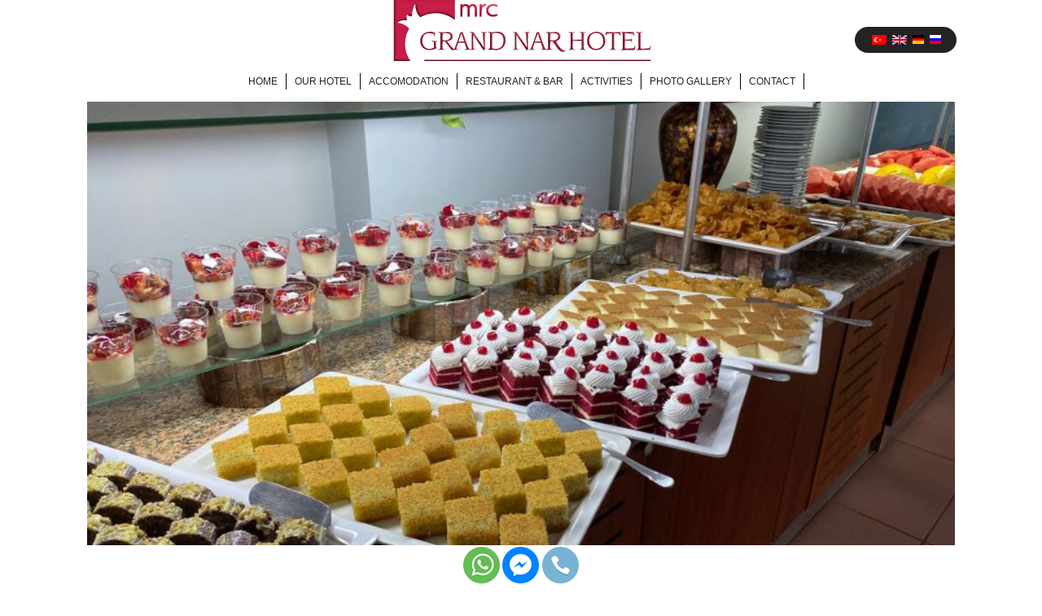

--- FILE ---
content_type: text/html; charset=utf-8
request_url: https://www.nargrouphotels.com/nar-group-hotels/en/kemeri-kesfedin-
body_size: 6347
content:


<!DOCTYPE html>
<html>
<head><title>
	
</title><meta name="viewport" content="width=device-width, initial-scale=1.0" /><meta name="keywords" content="" />

<meta name="description" content="" /><meta name="copyright" content="Nar Group Hotels" /><meta name="author" content="Nar Group Hotels" /><meta property="og:title" content="" /><meta property="og:url" content="https://www.nargrouphotels.com/" /><link rel="alternate" hreflang="tr" href="http://www.hanesun.com/"/><link rel="alternate" hreflang="en" href="http://www.hanesun.com/en"/><link rel="alternate" hreflang="de" href="http://www.hanesun.com/de"/><link rel="alternate" hreflang="ru" href="http://www.hanesun.com/ru"/>

    <base href="https://www.nargrouphotels.com/" />
    
<meta charset="utf-8" /><meta http-equiv="X-UA-Compatible" content="IE=edge" /><meta name="viewport" content="width=device-width, initial-scale=1" /><link href="css/bootstrap.min.css" rel="stylesheet" /><link href="css/Style.min.css" rel="stylesheet" /><link rel="shortcut icon" href="favicon.ico" /><link rel="stylesheet" href="//code.jquery.com/ui/1.12.1/themes/base/jquery-ui.css" />
    <script src="https://code.jquery.com/jquery-1.12.4.js"></script>
    <script src="https://code.jquery.com/ui/1.12.1/jquery-ui.js"></script>
   



	<!-- Google tag (gtag.js) -->
<script async src="https://www.googletagmanager.com/gtag/js?id=G-TSPHKGLBWD"></script>
<script>
  window.dataLayer = window.dataLayer || [];
  function gtag(){dataLayer.push(arguments);}
  gtag('js', new Date());

  gtag('config', 'G-TSPHKGLBWD');
</script>
<!-- Google Tag Manager -->
<script>(function(w,d,s,l,i){w[l]=w[l]||[];w[l].push({'gtm.start':
new Date().getTime(),event:'gtm.js'});var f=d.getElementsByTagName(s)[0],
j=d.createElement(s),dl=l!='dataLayer'?'&l='+l:'';j.async=true;j.src=
'https://www.googletagmanager.com/gtm.js?id='+i+dl;f.parentNode.insertBefore(j,f);
})(window,document,'script','dataLayer','GTM-KD6QBJ2W');</script>
<!-- End Google Tag Manager -->
</head>
<body>
    <form name="aspnetForm" method="post" action="/nar-group-hotels/en/kemeri-kesfedin-" id="aspnetForm">
<div>
<input type="hidden" name="__VIEWSTATE" id="__VIEWSTATE" value="/wEPDwULLTExMDI3OTM2MzBkZDWp4mkG+o3+3rJea1u2WVb1UIqZ" />
</div>

<div>

	<input type="hidden" name="__VIEWSTATEGENERATOR" id="__VIEWSTATEGENERATOR" value="CA0B0334" />
</div>
	<!-- Google Tag Manager (noscript) -->
<noscript><iframe src="https://www.googletagmanager.com/ns.html?id=GTM-KD6QBJ2W"
height="0" width="0" style="display:none;visibility:hidden"></iframe></noscript>
<!-- End Google Tag Manager (noscript) -->

<!--<a class="wa" href="https://wa.me/905379764915" target="_blank"><img src="images/wa.png"></a>-->
        <div class="kayanmenu">
            
        </div>
        <div class="fixed">
            <div class="container nopadding">
                <div class="col-xs-12 col-md-12 fxd text-center">
                    <a class="phonelnk" href="https://api.whatsapp.com/send?phone=905545850089&amp;text=Merhaba%20Hane%20Sun%20Otel"><img alt="" src="/MesFiles/images/wapp.png" style="width: 48px; height: 48px;" /></a><a class="phonelnk" href="https://m.me/hanesunotel"><img alt="" src="/MesFiles/images/fmm.png" style="width: 48px; height: 48px;" /></a><a class="phonelnk" href="tel:00902422121860"><img alt="" src="/MesFiles/images/call.png" style="width: 48px; height: 48px;" /></a>
                </div>
               <!-- <div class="col-md-4 col-xs-2">
                </div>
                <div class="col-md-4 col-xs-5">
                    
                </div>-->
            </div>
        </div>
        <div class="container-fluid nopadding">
            <div class="col-lg-1 col-sm-1 nopadding closed"></div>
            <div class="col-lg-10 col-sm-10 nopadding">
                <header class="header">
                    <div class="container-fluid ">
                        <div id="ctl00_Panelrespomenu" class="respomenu">
	
                            <nav class="navbar navbar-default">
                                <div class="navbar-header">
                                    <button type="button" class="navbar-toggle collapsed second" data-toggle="collapse" data-target="#bs-example-navbar-collapse-1" aria-expanded="false">
                                        <span class="sr-only">Toggle navigation</span>
                                        <span class="icon-bar"></span>
                                        <span class="icon-bar"></span>
                                        <span class="icon-bar"></span>
                                    </button>
                                </div>
                            </nav>
                        
</div>
                        <div class="row">
                            <div class="col-lg-4 col-sm-5 nopadding">

                                <!--<a href="tel:00902425245367" class="callcentertop">
                                    <img src="images/rezervasyon-en.jpg" />
                                </a>-->
                            </div>
                            <div class="col-lg-4 col-md-3 col-sm-2  nopadding">
                                <div class="logo">
                                    <a id="ctl00_HomeLink" href="./nar-group-hotels"><img src="images/logo.png" style="border-width:0px;" /></a>
                                </div>
                            </div>
                            <div class="col-lg-4 col-md-4 col-sm-5 sagcontent nopadding">

                                


                                <!--<a class="onlinerezervasyon" href="http://caglatur.travelus.pro/booking/v2/" target="_blank"></a>-->
                                <div class="black pull-right">
                                    <div>
                                        <ul class="dil"><li><a href='nar-group-hotels/tr'><img src='img/TR.png' /></a></li><li><a href='nar-group-hotels/en'><img src='img/EN.png' /></a></li><li><a href='nar-group-hotels/de'><img src='img/DE.png' /></a></li><li><a href='nar-group-hotels/ru'><img src='img/RU.png' /></a></li></ul>
                                    </div>
                                    <div class="otelsec" style="display:none !important;">
                                        <a class="buton">
                                            <span id="ctl00_Label7">Select Hotel</span><img src="images/down-arrow.jpg" style="margin-left: 5px;" />
                                        </a>
                                        <div class="pencere" style="display: none;">
                                            
                                        </div>
                                    </div>
                                </div>
                            </div>
                            <div class="realmenu">
                                <nav class="navbar navbar-default mainmenu">
                                    <div class="collapse navbar-collapse" id="bs-example-navbar-collapse-1">
                                        <ul id="main-menu" class="nav navbar-nav navbar-center"><li><a href='./' target='_self' >HOME</a></li><li><a href='nar-group-hotels/en/our-hotel' target='_self' >OUR HOTEL</a></li><li><a href='nar-group-hotels/en/accomodation' target='_self' >ACCOMODATION</a></li><li><a href='nar-group-hotels/en/restaurant-bar' target='_self' >RESTAURANT & BAR</a></li><li><a href='nar-group-hotels/en/activities' target='_self' >ACTIVITIES</a></li><li><a href='nar-group-hotels/en/photo-gallery' target='_self' >PHOTO GALLERY</a></li><li><a href='nar-group-hotels/en/contact' target='_self' >CONTACT</a></li>
                                    </div>
                                </nav>
                            </div>
                        </div>
                    </div>

                </header>
				
                <div id="ctl00_PanelGalerim" class="mainslider">
	
			
                    <div class="sosyalKAYAN">
                        
                    </div>
                    <div class="alt">
                        
                    </div>
                    <ul id="bxsliderPAGE"><li style="background-image:url('Photos/IMG_20210617_0801061.jpg')" width='100%' ></li><li style="background-image:url('Photos/xi_K6kBIMlk1.jpg')" width='100%' ></li><li style="background-image:url('Photos/IMG_20210928_1820281.jpg')" width='100%' ></li><li style="background-image:url('Photos/IMG-20210720-WA0005.jpg')" width='100%' ></li></ul>
					
               
                
</div>
				 <div class="wdg" style="display:none">
				</div><!--wdg end-->

				
				
				
				
				
				
                <div id="content">
                    

    <div id="ctl00_ContentPlaceHolder1_PanelAnaSayfa" class="page">
	

        <div class="col-md-12">
            <div style="text-align: center;">
	<h1>
		Welcome to Grand Nar Hotel</h1>
	<em><span style="font-size:14px;">If you would like to explore fifty shades of green along with the nature, and&nbsp; to lapse into silence far away from the city noice...<br />
	<br />
	waking up with the bird sound make you feel more happy ...<br />
	<br />
	you dream of having a tranquil holiday and resting your head ...<br />
	<br />
	You are in the right place...</span></em><br />
	<br />
</div>

        </div>

        
        <div class="col-md-12 fbgaleri">
              
            

            
        </div>
        <div class="col-md-12 nopadding">
            <div class="col-lg-6 col-md-6 col-xs-12 halfcol">
                <h1>
                    Reviews</h1>
                <ul class="yorumslayt"><li style="background-image:url('Resimgoster.aspx?&resim=nar-group-hotels-cirali-21.jpg');">    <a href='en/hane-sun-musteri-yorumlari' target='_self' >        <div class="yorumdesc">            <span>Frank</span>            <span>Excellent value</span>            <span class="yorumsite"><img src='PHOTOS/bookingcom.png'/></span>        </div>    </a></li><li style="background-image:url('Resimgoster.aspx?&resim=grand-nar-hotel-musteri-yorum1.jpg');">    <a href='en/hane-sun-musteri-yorumlari' target='_self' >        <div class="yorumdesc">            <span>Ertan</span>            <span>Pleasant</span>            <span class="yorumsite"><img src='PHOTOS/bookingcom.png'/></span>        </div>    </a></li></ul>
            </div>
            <div class="col-lg-6 col-md-6 col-xs-12 halfcol">
                <h1>
                    Discover Kemer</h1>
                <ul class="blogdondur"><li style="background-image:url('Resimgoster.aspx?&resim=229994.jpg');"><a href='nar-group-hotels/en/phaselis-ancient-city' target='_self'><div class="yorumdesc"><span>PHASELIS ANCIENT CITY</span></div></a></li><li style="background-image:url('Resimgoster.aspx?&resim=nar-group-hotels-cirali-11.jpg');"><a href='nar-group-hotels/en/cirali-yanartas--chimaera' target='_self'><div class="yorumdesc"><span>ÇIRALI-YANARTAŞ / CHIMAERA</span></div></a></li><li style="background-image:url('Resimgoster.aspx?&resim=nar-group-hotels-tahtali-1.jpg');"><a href='nar-group-hotels/en/tahtali-mountain-2365-m' target='_self'><div class="yorumdesc"><span>TAHTALI MOUNTAIN 2365 m</span></div></a></li></ul>
            </div>
        </div>
    
</div>

    
    


                </div>
                <div class="clearfix"></div>
            </div>
            <div class="col-lg-1 col-sm-1 nopadding closed"></div>
        </div>

        <footer class="container-fluid">
            <div class="col-md-3 wht col-sm-6">
                <span id="ctl00_Label1" class="footerbaslik">CONTACT US</span>
                <div class="footercontent">
                    <i class="fa fa-map-marker">&nbsp;</i>Atatürk Cad. 159 sok. No: 13&nbsp;Kemer, 07980 Antalya, Türkiye<br />
<br />
<i class="fa fa-phone">&nbsp;</i>+90 242 814 39 00<br />
<br />
nar<a href="mailto:info@nargrouphotels.com">@nargrouphotels.com</a></a>
                </div>
                <a href='https://www.facebook.com/nargrouphotels/' target='_blank' ><img src="Photos/fb3.png" /></a><a href='https://vk.com/club141660419' target='_blank' ><img src="Photos/iconfinder_vk_2308137.png" /></a>
            </div>
            <div class="col-md-3 col-sm-6">
                <span id="ctl00_Label2" class="footerbaslik">NEWS</span>
                <ul class="duyurular"></ul>
            </div>
            <div class="col-md-3 col-sm-6">
                <span id="ctl00_Label4" class="footerbaslik">COMMENTS</span>
                <ul class="yorum"><li><a href='nar-group-hotels/en/kemeri-kesfedin-' target='_self' class=""><img src='Photos/bl.jpg' title='BLOG' width="50"></a></li><li><a href='http://www.holidaycheck.de' target='_blank' class=""><img src='Photos/hc6.jpg' title='Holiday Check	' width="50"></a></li><li><a href='http://www.tripadvisor.com.tr/' target='_blank' class=""><img src='Photos/ta6.jpg' title='Trip Advisor	' width="50"></a></li></ul>
            </div>
            <div class="col-md-3 col-sm-6 son">
                <a href="tel:00902425245367" style="display:none">
                    <img src="images/cagri-merkezi-en.png" />
                </a>
                <div class="wht">
                    <span id="ctl00_Label5" class="footerbaslik">E-Newsletter</span>
                    <span id="ctl00_Label6" class="bultenaciklama">Sign up for our newsletter to take advantage of the opportunities!</span>
                    <input name="ctl00$txtbulten" type="text" id="ctl00_txtbulten" class="email" /><input name="ctl00$txtGuvCode" type="text" id="ctl00_txtGuvCode" class="gizli" />
                    <input type="submit" name="ctl00$txtbuton" value="Send" id="ctl00_txtbuton" class="gonder" />
                    <span id="ctl00_lblsonuc"></span>
                </div>

            </div>
            <div class="col-md-12">
                <a href="http://www.mescomedia.com" target="_blank" class="mescomedia">
                    <img src="images/mescomedia.png" />
                </a>
            </div>
        </footer>
    </form>

    <link href="css/jquery.bxslider.min.css" rel="stylesheet" />
    <link href="css/animate.min.css" rel="stylesheet" />
    <link rel="stylesheet" href="https://maxcdn.bootstrapcdn.com/font-awesome/4.6.1/css/font-awesome.min.css">
    <link href='https://fonts.googleapis.com/css?family=Roboto:400,300&subset=latin,latin-ext' rel='stylesheet' type='text/css'>
    <link rel="stylesheet" href="https://maxcdn.bootstrapcdn.com/font-awesome/4.5.0/css/font-awesome.min.css" />

    <script src="myjs/bootstrap.min.js"></script>
    <script src="myjs/jquery.bxslider.min.js" ></script>
    <link href="css/jquery.fancybox.min.css" rel="stylesheet" />
    <script src="myjs/jquery.fancybox.min.js"></script>
    <script src="myjs/script.js" ></script>
	<script src="myjs/datepicker-en.js"></script>
    <script src="myjs/jquery.redirect.js"></script>
	    <script>
        $(document).ready(function () {
            var tarih = new Date();
            var tarih2 = tarih.setDate(tarih.getDate() + 1);
            $(".giristarihi").datepicker({
                dateFormat: "dd.mm.yy",
                minDate: new Date(),
                lang: 'en',
                    onSelect: function (dateText) {
                        $(".cikistarihi").datepicker('option', 'minDate', dateText);
                    }
                });
                $(".cikistarihi").datepicker({
                    dateFormat: "dd.mm.yy",
                    minDate: new Date(),
                    lang: 'en'
            });
                $('.giristarihi').datepicker('setDate', tarih2);
                $('.cikistarihi').datepicker('setDate', tarih);
                $(".travelusbtn").on("click", function () {
                    var accesstoken = "[base64]";
                    var tarih1 = $(".giristarihi").val().replace(".", "/").replace(".", "/");
                    var tarih2 = $(".cikistarihi").val().replace(".", "/").replace(".", "/");
                    var kisisayisi = parseInt($("#kisisayisi").text());
                    var cocuksayisi = parseInt($("#cocuksayisi").text());
                    var cocuk1yasi = parseInt(new Date().getFullYear()) - parseInt($(".cocukyaslist.s1 select").val());
                    var cocuk2yasi = parseInt(new Date().getFullYear()) - parseInt($(".cocukyaslist.s2 select").val());
                    var cocuk3yasi = parseInt(new Date().getFullYear()) - parseInt($(".cocukyaslist.s3 select").val());

                    $.redirect('http://caglatur.travelus.pro/booking/v2/', { 'checkin': tarih1, 'checkout': tarih2, 'adult': kisisayisi, 'child': cocuksayisi, 'customer': 'caglatur', 'downPayment': '0', 'hotel_id': '3377', 'widget_id': '42', 'access_token': accesstoken, 'child1': cocuk1yasi + '-01-01', 'child2': cocuk2yasi + '-01-01', 'child3': cocuk3yasi + '-01-01' }, 'POST', '_blank');
                });
                $(".artir").on("click", function () {
                    if (parseInt($(this).siblings("rakam").text()) < parseInt($(this).siblings("rakam").data("max"))) {
                        $(this).siblings("rakam").text(parseInt($(this).siblings("rakam").text()) + 1);
                    }
                    if ($(this).siblings("rakam").hasClass("cocuksayisi")) {
                        cocukkontrol($(this).siblings("rakam").text());
                    }

                });
                $(".eksilt").on("click", function () {
                    if (parseInt($(this).siblings("rakam").text()) > $(this).siblings("rakam").data("min")) {
                        $(this).siblings("rakam").text(parseInt($(this).siblings("rakam").text()) - 1);
                    }
                    if ($(this).siblings("rakam").hasClass("cocuksayisi")) {
                        cocukkontrol($(this).siblings("rakam").text());
                    }
                });
                function cocukkontrol(a) {
                    if (parseInt(a) > 0) {
                        $(".cocukgruplari").show();
                        $(".cocukyaslist").hide('1000');
                        for (var i = 1; i <= parseInt(a) ; i++) {
                            $(".cocukyaslist.s" + i).show('1000');

                        }
                    }
                    else {
                        $(".cocukyaslist").hide('1000');
                    }
                }
            });
    </script>

</body>
</html>


--- FILE ---
content_type: text/css
request_url: https://www.nargrouphotels.com/css/Style.min.css
body_size: 22563
content:
#ctl00_ContentPlaceHolder1_PanelSol {
    margin-top: 20px;
    float: left;
    width: 100%;
}
.wdg {
	position:absolute;
	width:728px;
	top:43%;
	left:50%;
	margin-left:-400px;
	z-index:99999;
	background-color: #fff;
	border-radius:20px;
}
.fxdc {
	margin-top:10px;
	animation: shake-animation 4.72s ease infinite;

} 
.fxdc * {
	color:#ff8606!important;
	font-size:19px;
}
.wa {
    position: fixed;
    bottom: 10%;
    right: 1%;
	z-index:101;
}
@keyframes shake-animation {
   0% { transform:translate(0,0) }
  1.78571% { transform:translate(5px,0) }
  3.57143% { transform:translate(0,0) }
  5.35714% { transform:translate(5px,0) }
  7.14286% { transform:translate(0,0) }
  8.92857% { transform:translate(5px,0) }
  10.71429% { transform:translate(0,0) }
  100% { transform:translate(0,0) }
}
/*WIDGET*/

.rezervasyonbar {
    position: fixed;
    bottom: 0;
    left: 50%;
    right: 0;
    width: 1200px;
    z-index: 9999;
    margin-left: -600px;
    border-radius: 20px 20px 0px 0px;
    -moz-border-radius: 20px 20px 0px 0px;
    -webkit-border-radius: 20px 20px 0px 0px;
    border: 0px solid #000000;
    color: #000;
    background-color: #fff;
    padding: 15px;
    background-color: #c71d46;
}

.bgkarart {
    background: rgb(255, 255, 255);
    background: linear-gradient(0deg, rgba(255, 255, 255, 0) 13%, rgba(255,255, 255, 0.39) 100%);
    height: 400px;
}



.sliderbig .bx-wrapper {
    margin-bottom: 0px;
}

.reztitle {
    margin-top: 24px;
    display: inline-block;
    vertical-align: text-bottom;
}

span.date {
    font-size: 24px;
    padding-left: 10px;
}

.rezervasyonbar * {
    color: #fff;
}

.rezervasyonbar input, .rezervasyonbar select {
    background-color: #fff;
}

.rezervasyonbar img {
    cursor: pointer;
}

.rezervasyonbar rakam {
    width: 30px;
    height: 30px;
    display: inline-block;
    text-align: center;
}

.reztitle {
    margin-top: 15px;
    display: inline-block;
    vertical-align: text-bottom;
    width: 100%;
}

.rezdate {
    background: transparent;
    border: none;
    text-decoration: none;
    color: #000;
    text-align: center;
    height: 30px;
    border-radius: 10px;
}

.booknowbtn, .travelusbtn {
    background-color: #212121;
    color: #fff;
    display: block;
    font-size: 17px;
    padding: 15px 15px;
    cursor: pointer;
    margin-top: 20px;
    border-radius: 27px;
}

.cocukgruplari {
    display: none;
    position: absolute;
    background: #212121;
    bottom: 100%;
    width: 100%;
    left: 0;
    border-top-right-radius: 10px;
    border-top-left-radius: 10px;
}

.cocukyaslist {
    padding: 5px 20px;
}
/*widget end*/

.ikform, .ikform input, .ikform select, .loader__figure, .odaadi, .odalar li {
    box-sizing: border-box;
}

#bxsliderPAGE li, #manset .white, #slayt-kontrol, .manset li, .teklifiste {
    background-repeat: no-repeat;
}

.sosyalist ul {
    list-style-type: none;
}

.realmenu {
    float: left;
    width: 100%;
}

.respomenu {
    display: none;
    position: absolute;
    top: 10px;
    left: 10px;
    z-index: 101;
}

.realmenu .navbar-nav > li {
    float: none;
    display: inline-block;
}

#main-menu {
    width: 100%;
    text-align: center;
    padding: 5px 0;
}

    #main-menu > li > a {
        border-right: 1px solid #000;
        display: block;
        color: #232323;
        padding: 0 10px;
    }

    #main-menu > li {
        padding: 10px 0;
    }

.dil, body, ul {
    padding: 0;
}

#ctl00_ContentPlaceHolder1_PanelDetay ul {
    padding: 20px;
}

#main-menu > li > a:hover {
    color: rgba(110,110,110,.6);
}

@font-face {
    font-family: signpaintermedium;
    src: url(../fonts/SignPainter-Medium.eot);
    src: url(../fonts/SignPainter-Medium.eot?#iefix) format("embedded-opentype"),url(../fonts/SignPainter-Medium.woff2) format("woff2"),url(../fonts/SignPainter-Medium.ttf) format("truetype"),url(../fonts/SignPainter-Medium.woff) format("woff"),url(../fonts/SignPainter-Medium.svg#signpaintermedium) format("svg");
    font-weight: 400;
    font-style: normal;
}

body {
    background-color: #fff;
    margin: 0;
}

body, html {
    height: 100%;
}

.kayanmenu {
    position: fixed;
    top: 70px;
    right: -145px;
    width: 215px;
    z-index: 10000;
}

.logo, .mansetcont, .sitebaslik {
    position: relative;
}

#slider-next, #slider-prev {
    z-index: 100;
    position: absolute;
}

.kayanmenu .hucre {
    display: block;
    background-color: rgba(255,255,255,.6);
    height: 45px;
    font-size: 12px;
    color: #000;
    margin-bottom: 1px;
}

.kayanclone .hucre, .kayanmenu .hucre {
    position: relative;
    font-family: Roboto,sans-serif;
    font-weight: 300;
}

    .kayanmenu .hucre a {
        color: #454545;
        display: block;
        height: 45px;
        line-height: 45px;
        font-size: 15px;
        text-align: left;
        margin-left: 5px;
        font-weight: 700;
    }

    .kayanmenu .hucre img {
        margin-right: 10px;
    }

    .kayanmenu .hucre a i {
        height: 35px;
        font-size: 17px;
        line-height: 35px;
        margin: 4px 15px 4px 5px;
        color: #a08869;
    }

.bx-wrapper .bx-loading {
    display: none !important;
}

.black {
    width: 125px;
    background-color: #232323;
    border-radius: 20px;
    margin-top: 15px;
}

#butonum a:hover, #dil {
    background-color: #fff;
}

.half {
    display: block;
    width: 50%;
    float: left;
}

#butonum, #rezicerik {
    width: 300px;
    float: right;
}

.cbox {
    margin-bottom: 20px;
    padding: 0 0 20px !important;
    border-bottom: 1px solid #e2e2e2;
}

.cname {
    font-weight: 700;
}

.nav > li > a {
    display: block;
    padding: 28px 8px;
}

#butonum {
    height: 77px;
    text-align: center;
    line-height: 77px;
    color: #fff;
    text-decoration: none;
    font-size: 15px;
    display: block !important;
    background-color: #0A2B61;
    font-family: Roboto,sans-serif;
    font-weight: 100;
}

    #butonum a:hover {
        color: #1e4971;
        cursor: pointer;
        text-decoration: none;
    }

#hweb-search-panel.hweb-sbox-300x250 {
    width: 100% !important;
}

#hweb-search-panel label {
    color: #fff !important;
}

.topbar-nav a {
    padding: 5px 15px !important;
    color: #fff;
    font-size: 13px;
}

.menum li {
    border-right: 1px solid rgba(190,190,190,.34);
}

#frame, .eventaciklama1 #frame, .eventaciklama2 #frame {
    border: 1px solid #d5d7d6;
    height: 100%;
    box-sizing: border-box;
}

.menum li a {
    color: #092c64 !important;
}

.eventaciklama1 h1, .eventaciklama2 h1 {
    text-align: center;
    padding: 50px 0 0;
    font-family: signpaintermedium,cursive;
    font-size: 50px;
    color: #000;
}

#dil button, .buton, .pencere a {
    font-size: 12px;
}

#frame {
    width: 99.2%;
}

.eventaciklama1 #frame {
    margin-left: 5px;
    width: 99.2%;
}

.eventaciklama2 #frame {
    width: 100%;
}

.sub {
    height: 100%;
}

.eventresmi2 {
    width: 49.5%;
    margin-left: 5px;
}

.cross .eventresmi2 {
    width: 50%;
    margin-left: 0;
}

.eventaciklama1 p, .eventaciklama2 p {
    margin: 0 10px;
    display: flex;
    align-items: center;
    max-height: 255px;
    min-height: 250px;
}

#dil {
    float: right;
    padding: 5px;
    z-index: 1000;
}

    #dil button, #dil li a {
        text-transform: uppercase;
        color: #092c64;
    }

    #dil button {
        background: 0 0 !important;
        border: 0;
    }

    #dil .dropdown-menu {
        min-width: 20px;
        min-width: 20px !important;
        background-color: #1e4971;
    }

        #dil .dropdown-menu li a {
            padding: 3px 13px;
            color: #fff;
        }

            #dil .dropdown-menu li a:hover {
                color: #092c64;
            }

.subslider {
    height: auto;
}

.mainslider, .mainslider #bxsliderPAGE li {
    height: 90vh !important;
    background-position: center;
}

#bxslider li, .manset li {
    background-position: center center;
}

#bxsliderPAGE li {
    background-size: cover;
}

#dil, nav {
    font-family: 'Roboto Condensed',sans-serif;
}

#bs-example-navbar-collapse-2 {
    padding: 0 !important;
}

    #bs-example-navbar-collapse-2 a {
        font-size: 14px;
    }

.sitebaslik {
    font-size: 60px;
    color: #1e4971;
    text-align: center;
    margin: 25px 0 30px;
}

.sitedetay {
    margin-bottom: 30px;
}

.manset li {
    background-size: 100% auto;
    height: 450px;
}

.mansetcont {
    margin: 20px 0 20px 50px;
    background-color: rgba(255,255,255,.7);
    width: 450px;
    height: 360px;
}

    .mansetcont div {
        margin: 20px;
        float: left;
    }

.mansettitle {
    width: 91%;
    color: #1e4971;
    font-size: 30px;
    margin: 20px 0;
}

.mavibuton, .mavibuton:hover {
    color: #fff;
    text-decoration: none;
}

.mansetozet {
    width: 91%;
    max-height: 230px;
    text-align: justify;
}

#ilanslider .ilanbaslik, .mavibuton {
    text-align: center;
}

.mavibuton {
    width: auto;
    height: auto;
    background-color: #b5b5b5;
    font-size: 18px;
    margin: 0 auto;
    line-height: 35px;
    display: block;
    padding: 5px 30px;
    position: absolute;
    bottom: 20px;
    right: 38%;
}

    .mavibuton:hover {
        background-color: #2a2a2a;
    }

#slider-prev {
    top: 60%;
    left: 10px;
}

#slider-next {
    top: 60%;
}

#manset {
    position: relative;
    overflow: hidden;
}

    #manset .white {
        background-image: url(../images/arrowbg.png);
        position: absolute;
        right: 0;
        top: 0;
        width: 155px;
        height: 100%;
        background-size: auto 100%;
    }

.haberslider {
    width: 320px;
    height: 280px;
    margin: 0 auto;
}

#ilanslider .ilanbaslik, .news .sitebaslik {
    font-family: "Playfair Display",serif;
    font-size: 28px;
    font-style: italic;
    font-weight: 400;
}

.haberbaslik, .ilanbaslik {
    font-size: 18px;
    text-decoration: none;
    height: auto;
    overflow: hidden;
    padding: 35px 0;
    font-weight: 700;
    color: #000;
    text-align: center;
}

.haberozet {
    color: #3b3b3b;
    text-decoration: none;
    height: 90px;
    overflow: hidden;
    text-align: justify;
}

.buton, .dil, .fbgaleri a:last-child, .haberbuton, .logo, .newsbox {
    text-align: center;
}

.newsbox {
    margin-bottom: 10px;
}

.haberbuton {
    background-color: #000;
    padding: 15px 20px;
    color: #fff;
    text-transform: uppercase;
    display: inline-block;
    margin: 0 auto;
    font-weight: 100;
    font-size: 13px;
}

    .haberbuton:hover {
        background-color: #204070;
        text-decoration: none;
        color: #fff;
    }

.news {
    -webkit-box-shadow: 0 -1px 21px -6px rgba(110,110,110,.6);
    -moz-box-shadow: 0 -1px 21px -6px rgba(110,110,110,.6);
    box-shadow: 0 -1px 21px -6px rgba(110,110,110,.6);
    width: 360px;
}

#ilanslider {
    margin-top: 5px;
}

.ilanbaslik {
    margin-top: -13px;
}

    .ilanbaslik a {
        color: #1e4971 !important;
    }

.ilandetay {
    height: 280px;
}

    .ilandetay img {
        float: left;
        height: 100%;
        display: block;
    }

.ilan {
    width: 100%;
    height: 325px;
    margin-top: 25px;
}

    .ilan .bx-wrapper {
        float: left;
    }

#bxslider li {
    height: 455px;
    max-height: 650px;
    background-size: cover;
}

.acordion h3 {
    cursor: pointer;
    border-bottom: solid 1px #002c5c;
    padding: 3px 0;
    font-size: 17px;
    font-weight: 600;
    float: left;
    width: 100%;
}

.galerikucuk {
    display: none;
    float: left;
}

    .galerikucuk a.fancybox-thumb {
        width: 102px;
        position: relative;
        float: left;
        height: 99px;
        overflow: hidden;
        margin: 2px;
    }

        .galerikucuk a.fancybox-thumb img {
            height: 99px;
            margin-left: -25px;
        }

        .galerikucuk a.fancybox-thumb .info {
            transition: .5s ease-out;
            position: absolute;
            opacity: 0;
            left: 0;
            top: 0;
            width: 100%;
            height: 100%;
            background-image: url(../images/koyu.png);
            font-size: 30px;
            text-align: center;
            color: #fff;
            z-index: 150;
            line-height: 100px;
        }

        .galerikucuk a.fancybox-thumb:hover .info {
            transition: .5s ease-in;
            opacity: 1;
            width: 100%;
            height: 100%;
            top: 0;
        }

.haberler li .resim, .teklifiste {
    -webkit-transition: all .6s ease;
    -moz-transition: all .6s ease;
    -ms-transition: all .6s ease;
    -o-transition: all .6s ease;
}

.wcdetay {
    margin-bottom: 20px;
}

.dropdown-submenu, .row {
    position: relative;
}

    .dropdown-submenu > .dropdown-menu {
        top: 0;
        left: 100%;
        margin-top: -6px;
        margin-left: -1px;
        -webkit-border-radius: 0 6px 6px 6px;
        -moz-border-radius: 0 6px 6px;
        border-radius: 0 6px 6px;
    }

    .dropdown-submenu:hover > .dropdown-menu {
        display: block;
    }

    .dropdown-submenu > a:after {
        display: block;
        content: " ";
        float: right;
        width: 0;
        height: 0;
        border-color: transparent transparent transparent #ccc;
        border-style: solid;
        border-width: 5px 0 5px 5px;
        margin-top: 5px;
        margin-right: -10px;
    }

    .dropdown-submenu:hover > a:after {
        border-left-color: #fff;
    }

    .dropdown-submenu.pull-left {
        float: none;
    }

        .dropdown-submenu.pull-left > .dropdown-menu {
            left: -100%;
            margin-left: 10px;
            -webkit-border-radius: 6px 0 6px 6px;
            -moz-border-radius: 6px 0 6px 6px;
            border-radius: 6px 0 6px 6px;
        }

#bs-example-navbar-collapse-2 a:hover {
    color: #64c5d3 !important;
    cursor: pointer;
}

.header {
    width: 83.5%;
    margin-bottom: 10px;
    position: fixed;
    z-index: 1001;
    background-color: #fff;
}

.sagcontent {
    margin-top: 18px !important;
}

    .sagcontent * {
        float: left;
    }

.teklifiste {
    background-color: #FE665C;
    display: inline-block;
    color: #fff;
    padding: 15px 45px 15px 15px;
    background-image: url(../images/hand.png);
    background-position: center right;
    transition: all .6s ease;
}

    .teklifiste:hover {
        color: #fff;
        text-decoration: none;
        background-size: 32px auto;
    }

.subcont {
    margin-bottom: 20px;
    border: 1px solid #ddd;
    padding-top: 15px;
}

.habers, .haberslide .habertitle {
    margin-bottom: 30px;
}

.habertitle:after {
    padding: 0;
    margin: 0;
    display: block;
    content: "";
    width: 20%;
    height: 1.5px;
    background-color: #000;
    position: absolute;
    left: 17px;
    top: 50px;
}

.habers .habertitle:after, .haberslide .habertitle:after {
    display: none;
}

#slayt-kontrol {
    margin-left: 0;
    margin-top: 30%;
    position: absolute;
    width: 100%;
    z-index: 90;
    height: 0;
}

    #slayt-kontrol .slayt-sola {
        background: url(../images/solok.jpg) center center no-repeat;
        float: left;
    }

    #slayt-kontrol a {
        cursor: pointer;
        float: left;
        height: 25px;
        text-indent: -9999px;
        width: 29px;
    }

    #slayt-kontrol .slayt-saga {
        background: url(../images/sagok.jpg) center center no-repeat;
        float: right;
    }

#bx-pager {
    margin-top: 1px;
}

    #bx-pager a {
        margin-right: 1px;
    }

.dil {
    margin: 10px 5px 10px 19px;
    float: left;
}

    .dil li {
        display: inline-block;
        margin: 0 2px;
        border-right: 1px dotted #000;
        padding-right: 2px;
    }

        .dil li:last-child {
            border-right: 0 none;
        }

.otelsec {
    float: left;
    height: 27px;
    width: 100px;
    padding-left: 10px;
    background-color: #fff;
    border-radius: 30px;
    margin: 2px 8px 2px 14px;
    display: none;
}

    .otelsec:hover {
        cursor: pointer;
    }

.buton {
    display: block;
    height: 23px;
    line-height: 23px;
    width: auto;
    color: #000;
    margin-top: 3px;
    margin-left: 4px;
}

.logo {
    width: 100%;
}

    .logo a {
        display: inline-block;
    }

.fbgaleri a:last-child, .pencere a {
    display: block;
    text-decoration: none;
}

.galerim li {
    background-repeat: no-repeat;
    background-size: cover;
}

#ctl00_PanelGalerim {
    position: relative;
    margin-top: 100px;
}

.fbgaleri a:last-child {
    color: #000;
    width: 100%;
    padding: 15px 0;
}

.menu {
    position: absolute;
    z-index: 999;
    top: 90px;
    background-color: rgba(255,255,255,.71);
    height: auto;
    left: 0;
    padding: 10px 30px 0 20px;
}

.slaytdesc {
    float: right;
    border-left: 1px solid #fff;
    margin-top: 50px;
    padding: 30px;
}

    .slaytdesc * {
        text-align: left !important;
    }

.baslik, .dalisbaslik, .dalisozet, .eventaciklama1, .eventaciklama2, .eventaciklama3, .icerik, .links, .more, .odaadi, .programbaslik, .programozet, .slaytotellist, .sosyalist {
    text-align: center;
}

.halfinput {
    border: 1px solid #d0d0d0;
    height: 30px;
    margin-right: 10px;
    padding-left: 10px;
    margin-bottom: 10px;
    width: 100%;
}

.fancybox-thumb, .sosyal {
    margin-bottom: 5px;
}

textarea.halfinput {
    width: 100%;
    height: 60px;
}

.fancybox-slide > * {
    width: 600px;
}

.pencere {
    background-color: #000;
    height: auto;
    padding: 27px 5px 5px;
    position: relative;
    z-index: -1;
    width: 125px;
    -webkit-border-bottom-right-radius: 10px;
    -webkit-border-bottom-left-radius: 10px;
    -moz-border-radius-bottomright: 10px;
    -moz-border-radius-bottomleft: 10px;
    border-bottom-right-radius: 10px;
    border-bottom-left-radius: 10px;
    margin-top: -20px;
    margin-left: -24px;
}

    .pencere a {
        color: #fff;
        width: 100%;
        float: left;
        padding: 5px 0;
    }

.menuopener, .menuopener span {
    font-size: 30px;
    height: 90px;
    line-height: 90px;
    float: left;
}

.pencere a:hover {
    color: #fff;
    cursor: pointer;
}

.callcentertop {
    margin-top: 32px;
    display: inline-block;
}

.menuopener {
    color: #79582d;
    margin-right: 25px;
    cursor: pointer;
    font-weight: 700;
}

.baslik, .menu li a {
    width: 100%;
    color: #000;
    display: block;
}

.menuopener span.yazi {
    font-size: 15px;
    margin-left: 5px;
}

.menu li a {
    padding: 5px 0 5px 5px;
    border-bottom: 1px solid #000;
    line-height: 30px;
}

.baslik {
    font-size: 27px;
}

.ctrl {
    position: absolute;
    z-index: 1500;
    width: 50px !important;
    top: 175px !important;
    height: 150px !important;
    background-color: #cfcfcf !important;
    display: block;
}

.more {
    background-color: #c375ac;
    display: block;
    float: left;
    width: 100%;
    font-size: 11px;
    padding: 10px;
    color: #fff;
    -webkit-border-top-left-radius: 10px;
    -webkit-border-top-right-radius: 10px;
    -moz-border-radius-topleft: 10px;
    -moz-border-radius-topright: 10px;
    border-top-left-radius: 10px;
    border-top-right-radius: 10px;
}

.phonelnk:hover {
    text-decoration: none;
}

.haberler {
    position: relative;
    float: left;
    margin-left: -45px;
}

    .haberler li .resim {
        background-size: auto 100%;
        transition: all .6s ease;
    }

    .haberler li:hover .resim {
        background-size: auto 110%;
    }

.h1, h1 {
    font-size: 25px;
}

.habers .habertitle, .haberslide .habertitle {
    font-size: 11px;
    -webkit-transition: all .6s ease;
    -moz-transition: all .6s ease;
    -ms-transition: all .6s ease;
    -o-transition: all .6s ease;
    transition: all .6s ease;
    height: 37px;
    background-color: #fea364;
    display: block;
    float: left;
    width: 100%;
    padding: 10px 0 0 10px;
    color: #fff;
}

.haber span:last-child:hover, .habers span:last-child:hover {
    color: #fff;
    background: #b37ab5;
}

.haberslide .resim, .resim {
    height: 230px;
    background-repeat: no-repeat;
    background-position: center;
    width: 100%;
    float: left;
}

.haberslide .resim {
    background-size: 100% auto;
    -webkit-transition: all .4s ease;
    -moz-transition: all .4s ease;
    -ms-transition: all .4s ease;
    -o-transition: all .4s ease;
    transition: all .4s ease;
}

.resim {
    background-size: auto 100%;
    -webkit-transition: all .4s ease;
    -moz-transition: all .4s ease;
    -ms-transition: all .4s ease;
    -o-transition: all .4s ease;
    transition: all .4s ease;
}

.konaklamagaleri li, .slide li {
    background-repeat: no-repeat;
    background-position: center center;
}

.haber:hover .resim {
    background-size: auto 270px;
}

.habers:hover .resim {
    background-size: auto 110%;
}

.haberler .bx-viewport {
    margin-left: 55px;
    width: 100% !important;
    padding-left: 1px;
}

.fixed {
    position: fixed;
    width: 100%;
    height: 50px;
    bottom: 0;
    left: 0;
    background-color: #fff;
    z-index: 1001;
}

.dalisgrubu, .mainslider {
    position: relative;
    overflow: hidden;
}

.haberler .bx-next {
    right: -55px !important;
}

.spacerx {
    height: 500px;
    width: 100%;
}

.bulten input[type=submit], .bulten input[type=text] {
    height: 30px;
    line-height: 30px;
}

#slider-prev a {
    display: block;
    padding: 38px 5px;
}

#slider-next a {
    display: block;
    padding: 38px 12px;
}

#slider-next {
    right: -100px;
}

.bizeulasin span {
    width: 100%;
    display: block;
    padding: 5px;
}

.bizeulasin a {
    text-decoration: none;
    color: #333;
}

.sosyal a {
    margin-right: 2px;
}

.bulten span {
    display: block;
    width: 100%;
    float: left;
}

.fancybox-thumb, .mescomedia, .sosyalist li, .yorum li {
    display: inline-block;
}

.bulten input {
    border-radius: 5px;
    border: 0;
    margin-top: 10px;
}

    .bulten input[type=submit] {
        background-color: #5b5b5b;
        color: #fff;
        font-size: 11px;
    }

.yorum {
    width: 100%;
    margin-top: 10px;
}

    .yorum li {
        margin-right: 3px;
    }

.mescoimg {
    margin-right: -119px;
    bottom: 0;
    transition: 1s;
    width: auto;
    height: 25px;
}

    .mescoimg:hover {
        margin-right: 0 !important;
        transition: 1s;
        bottom: 0;
    }

.ustbuton a {
    color: #fff;
    font-size: 12px;
    font-weight: 700;
    text-shadow: 0 1px #000;
}

.mainslider {
    width: 100%;
    z-index: 1000;
    height: auto;
}

.dalisgrubu {
    width: 261px;
    height: 340px;
    background-color: #fff;
    -webkit-border-radius: 10px;
    -moz-border-radius: 10px;
    border-radius: 10px;
    border: 1px solid #3b3b3b;
    margin: 0 auto 20px;
}

.dalisresim {
    width: 259px;
    height: 150px;
    overflow: hidden;
}

.dalisikon {
    width: 71px;
    height: 71px;
    margin: -35px auto;
}

.dalisbaslik {
    font-family: 'PT Sans Narrow',sans-serif;
    font-weight: 700;
    font-size: 20px;
    color: #39d0e2;
    margin: 35px 0 0;
}

.dalisozet {
    font-family: 'Alegreya Sans',sans-serif;
    font-size: 14px;
    color: #3b3b3b;
    text-decoration: none;
    height: 70px;
    overflow: hidden;
}

.sosyalist {
    width: 100%;
    float: left;
    padding: 0;
    margin: 10px 0 0;
}

    .sosyalist li {
        width: 30px;
        height: 30px;
        margin-right: 5px;
    }

        .sosyalist li:hover {
            border: 2px solid #64c5d3;
            color: #64c5d3 !important;
            cursor: pointer;
        }

            .sosyalist li:hover a {
                color: #64c5d3;
            }

        .sosyalist li:last-child {
            margin-right: 0;
        }

        .sosyalist li a {
            color: #fff;
            display: block;
            width: 100%;
            height: 100%;
            text-align: center;
            line-height: normal;
            font-size: 17px;
        }

        .sosyalist li i {
            margin: 7px 0 0 5px;
        }

.rightcol {
    padding-top: 30px;
}

.sosyalKAYAN {
    display: block;
    height: auto;
    position: absolute;
    right: 0;
    width: 223px;
    z-index: 10;
    top: 200px;
    overflow: hidden;
}

.floatinglikebox {
    display: block;
    float: right;
    height: 50px;
    padding: 0 5px 0 40px;
    width: 125px;
    z-index: 0;
    position: relative;
    right: -80px;
}

.linkim {
    display: block;
    width: 100px;
    height: 30px;
}

.aski, .links, .odaadi {
    width: 100%;
}

.eventaciklama2 {
    padding-left: 0 !important;
}

    .eventaciklama2 #frame {
        margin-left: 0 !important;
        margin-right: 0 !important;
    }

.eventaciklama1, .eventaciklama2, .eventaciklama3, .eventresmi1, .eventresmi2, .eventresmi3 {
    margin-bottom: 5px !important;
}

.cross .eventaciklama1, .cross .eventaciklama2, .cross .eventaciklama3, .cross .eventresmi1, .cross .eventresmi2, .cross .eventresmi3 {
    margin-bottom: 0 !important;
    position: relative;
}

.eventaciklama2, .eventresmi1, .eventresmi1 img, .eventresmi3, .eventresmi3 img {
    height: 545px;
    float: left;
    position: relative;
}

.eventaciklama1, .eventaciklama3, .eventresmi2, .eventresmi2 img {
    height: 545px;
    float: right;
    position: relative;
}

.aski, .roomlist:before {
    vertical-align: middle;
    height: 100%;
}

.rightbox, .rightbox2 {
    overflow: hidden;
    vertical-align: top;
}

.eventaciklama1, .eventaciklama2, .eventaciklama3 {
    padding: 35px;
}

.roomlist:before {
    content: ' ';
}

.aski {
    display: inline-block;
    padding: 5px;
    position: relative;
}

.odaadi {
    color: #000;
    display: block;
    font-family: signpaintermedium,cursive;
    font-size: 50px;
    font-style: italic;
    height: 60px;
    line-height: 30px;
    padding: 20px 0 55px;
}

.odaozet, .rez {
    font-size: 14px;
}

.odaozet {
    color: #787878;
    font-family: 'Roboto Condensed',sans-serif;
    height: 290px;
    line-height: 25px;
    display: flex;
    align-items: center;
}

.links {
    position: absolute;
    bottom: 0;
}

.rez {
    border: 1px solid #1e4971;
    border-radius: 5px;
    background-color: #1e4971;
    padding: 20px;
    letter-spacing: 2px;
    -webkit-transition: all linear .2s;
    -moz-transition: all .2s linear;
}

    .rez:hover {
        color: #fff !important;
        text-decoration: none;
        background-color: #2a5985;
    }

.slide {
    width: 800px;
    height: 400px;
    float: left;
    margin: 0;
    padding: 0;
    display: block !important;
}

    .slide li {
        background-size: 100% auto;
        display: block;
        float: left !important;
        position: relative;
    }

        .slide li a {
            height: 430px !important;
            width: 100%;
            display: block;
        }

.featured .bx-viewport, .featured .bx-wrapper, .konaklamagaleri li a, .spacer {
    width: 100% !important;
    height: 100% !important;
}

.nopadding {
    padding: 0 !important;
}

.nopaddingright {
    padding-right: 0 !important;
}

.slide li i {
    bottom: 10px;
    color: rgba(255,255,255,.32);
    font-size: 50px;
    position: absolute;
    right: 10px;
}

.spacer {
    display: block !important;
    float: left;
}

.konaklamagaleri li a, .slaytdesc {
    display: block;
}

.dosyaImg {
    opacity: 0 !important;
}

.konaklamagaleri {
    margin: 0;
    padding: 0;
}

    .konaklamagaleri li {
        background-size: auto 100%;
        overflow: hidden;
    }

.slaytdesc {
    position: relative;
    top: 7%;
    right: 0;
    width: 500px;
    margin: 0 auto;
    color: #fff;
    text-shadow: 1px 1px #454545;
    font-family: Roboto,sans-serif;
    font-weight: 300;
}

.copyright span, .slaytotellist li {
    display: inline-block;
}

.kesfet {
    width: 100px;
    background-color: rgba(255,255,255,.9);
    color: #092c64;
    font-size: 25px;
    padding: 10px 20px;
}

.haberresim {
    height: 300px;
}

.slaytotellist {
    position: absolute;
    z-index: 1001;
    bottom: 0;
    width: 100%;
}

.altslider, .programback, .programkutu, .programresim {
    position: relative;
}

.icerik {
    font-family: 'Alegreya Sans',sans-serif;
    font-size: 18px;
    color: #696969;
    padding-bottom: 25px;
}

.programlar {
    width: 100%;
    height: 462px;
    background-image: url(../design/programlar-back.jpg);
}

.programbaslik {
    font-family: 'PT Sans Narrow',sans-serif;
    font-weight: 700;
    font-size: 30px;
    color: #faffde;
    padding: 40px 0 5px;
}

.programkutu {
    width: 256px;
    height: 322px;
    margin: 0 auto;
    overflow: hidden;
}

.programresim {
    width: 200px;
    height: 200px;
    margin: 0 auto;
    z-index: 1000;
}

.programozet {
    font-family: 'Alegreya Sans',sans-serif;
    font-size: 14px;
    line-height: 17px;
    color: #3b3b3b;
    text-decoration: none;
    overflow: hidden;
    padding: 100px 0 10px;
}

.programback {
    width: 250px;
    height: 221px;
    z-index: 500;
    margin: -100px auto 0;
    background-color: #f5f5f5;
    -webkit-border-radius: 10px;
    -moz-border-radius: 10px;
}

.altslider, .copyright {
    width: 100%;
}

    .copyright, .copyright span {
        background-color: #000;
        float: left;
    }

.altslider {
    z-index: 1000;
    height: 320px;
    overflow: hidden;
}

.copyright span {
    color: #6f6f6f;
    font-size: 11px;
    padding: 10px 0;
}

.partnerbaslik, .partnerozet {
    color: #3b3b3b;
    text-decoration: none;
    text-align: center;
}

.partnerbaslik {
    font-family: 'PT Sans Narrow',sans-serif;
    font-size: 18px;
    font-weight: 700;
    margin-top: 20px;
}

.partnerozet {
    font-family: 'Alegreya Sans',sans-serif;
    font-size: 16px;
    margin-top: 5px;
}

.altslider .bx-wrapper .bx-viewport ul#bxlider2 {
    margin: 0 auto !important;
    width: 255px !important;
}

.defterbaslik, .defterbaslik2 {
    width: 100% !important;
    float: left;
    font-family: signpaintermedium,cursive;
    font-size: 60px;
    color: #1e4971;
    display: block;
}

.altslider .bx-wrapper .bx-viewport ul#bxlider2 li {
    margin-right: 0 !important;
}

.icerikBig {
    margin-top: 20px;
}

.defterbaslik {
    margin: 10px 0;
}

.defterbaslik2 {
    margin: 40px 0 20px;
    border-bottom: 1px dashed #e8e8e8;
    border-top: 1px dashed #e8e8e8;
    padding: 10px 0;
}

.formtitle, .formyazi, .formyazibuyuk {
    width: 100%;
}

.defterbuton, .txtGuvCode {
    height: 49px;
    margin-left: 5px;
}

.defterbuton, .guvres, .txtGuvCode {
    margin-top: 15px;
    float: left;
}

.formtitle {
    display: block;
}

.txtGuvCode {
    width: 90px;
}

.defterbuton {
    width: 70px;
    border: 0;
    background-color: #3b3b3b;
    color: #fff;
}

    .defterbuton:hover {
        background-color: #000;
    }

.cevap {
    margin: 20px 0 10px;
    background-color: rgba(194,194,194,.17);
}

.Sayfalama div span input {
    background-color: #3b3b3b !important;
    color: #fff !important;
    border: 0;
    margin: 0 5px;
}

.ikelement, .ikelementDORTLU, .ikelementGenis, .ikelementLINE, .ikelementTEK, .ikelementTEK2 {
    margin-bottom: 5px;
}

    .ikelementGenis input, .ikelementLINE input, .ikelementLINEEND *, .ikelementTEK input, .ikelementTEK2 input {
        margin-right: 5px;
    }

.ikform {
    padding: 10px;
}

.elementbaslik {
    width: 100%;
    display: block;
    float: left;
    height: 30px;
    line-height: 30px;
    color: #8B734A;
    font-size: 20px;
}

.ikelement span, .ikelementDORTLU span, .ikelementGenis span, .ikelementLINE span, .ikelementTEK span, .ikelementTEK2 span {
    font-size: 13px;
    color: #454545;
    display: block;
    line-height: 30px;
    float: left;
}

.ikelement {
    width: 33%;
    float: left;
}

    .ikelement span {
        width: 150px;
    }

.ikelementGenis span {
    width: 180px;
}

.ikelementGenis input {
    width: 172px;
}

.ikelementBOS {
    height: 30px;
}

.ikelementTEK {
    width: 100%;
    float: left;
}

    .ikelementTEK span {
        width: 160px;
    }

.ikelementTEK2 {
    width: 100%;
    float: left;
}

    .ikelementTEK2 span {
        width: 315px;
    }

.ikelementLINE {
    width: 100%;
    float: left;
}

    .ikelementLINE span {
        width: auto;
    }

.ikelementDORTLU {
    width: 25%;
    float: left;
}

    .ikelementDORTLU span {
        width: 100%;
    }

    .ikelementDORTLU input {
        margin-right: 5px;
        margin-bottom: 5px;
        width: 90%;
    }

.ikelementLINEEND * {
    float: left;
    color: #585858;
    font-size: 12px;
}

.gonderik {
    width: 70px;
    background-color: #000;
    padding: 5px 10px;
    color: #fff;
    height: 50px;
}

.ikform input, .ikform select {
    height: 30px;
    padding-left: 10px;
}

.gonderik:hover {
    cursor: pointer;
    background-color: #3e3e3e;
}

.soldan-ac-kapa.kapali, .videokapat {
    background-color: #009FE4;
}

.halfsection {
    width: 49%;
    float: left;
}

.ikform input {
    border: 1px solid #cecece;
    border-radius: 10px;
    float: left;
}

.ikform select {
    border: 1px solid #cecece;
    border-radius: 10px;
    width: 150px;
}

.ayrac, .sectiontitle {
    width: 100%;
    display: block;
    float: left;
}

.ayrac {
    border-bottom: 1px dashed rgba(128,128,128,.4);
    margin-top: 10px;
    margin-bottom: 10px;
}

.sectiontitle {
    padding: 10px 0;
    font-size: 15px;
    font-weight: 700;
    color: #444;
}

.sectionConttitle {
    width: 300px;
    display: block;
    float: left;
}

.ikelementGenis {
    width: 100%;
    float: left;
}

.spanim {
    line-height: 50px;
}

.captcha {
    height: 50px;
}

.sonuc {
    border: 0;
    color: red;
    font-size: 13px;
    font-style: italic;
    font-weight: 700;
    height: 20px;
    text-align: center;
    width: 100%;
}

#video, #video2 {
    width: auto;
    left: 0;
    z-index: 1000;
    height: 244px;
    position: absolute;
}

#video {
    top: 30%;
}

#video2 {
    top: 20%;
}

.videokapat {
    cursor: pointer;
    height: 40px;
    position: absolute;
    right: -40px;
    width: 40px;
}

#video-ac-kapa, #video2-ac-kapa {
    background-color: #009FE4;
    cursor: pointer;
    height: 150px;
    position: absolute;
    right: -50px;
    width: 50px;
}

    #video-ac-kapa span, #video2-ac-kapa span {
        bottom: 65px;
        color: #fff;
        display: block;
        font-size: 14px;
        left: -42px;
        margin-top: 66px;
        position: absolute;
        text-align: center;
        transform: rotate(271deg);
        width: 134px;
    }

.resporez {
    width: 100%;
    display: none;
}

    .resporez a {
        width: 100%;
        text-align: center;
        display: block;
        color: #fff;
        padding: 15px 0;
        background-color: #091d3c;
    }

        .resporez a:hover {
            cursor: pointer;
            background-color: #1e4971;
        }

.solmenu {
    list-style: none;
    margin: 0;
    padding: 0;
}

.blogsbj {
    height: 300px;
    margin-bottom: 20px;
}

.detaymenuaktif {
    display: none !important;
}

.blogdondur a, .blogsbj a, .yorumslayt a {
    display: block;
    width: 100%;
    height: 100%;
    position: relative;
}

.galeritittle {
    width: 100%;
    display: block;
}

.altgaleri {
    float: left;
    width: 100%;
    text-align: center;
}

    .altgaleri .fancybox-thumb {
        display: inline-block;
        margin: 1px;
        width: 13.8%;
        float: none !important;
    }

        .altgaleri .fancybox-thumb img {
            width: 100%;
            min-height: 150px;
        }

.navbar-toggle, .navbar-toggle .icon-bar {
    border: 1px solid #bababa;
}

.navbar {
    min-height: 31px;
    border: 0;
}

.galerix #galerixslaytcontrol {
    margin-top: 17%;
}

.slaytALT #slaytcontrol {
    margin-top: -17px !important;
}

#slaytcontrol {
    width: 100%;
    z-index: 90;
    position: absolute;
    margin-top: 18%;
}

    #slaytcontrol .anim-left2, #slaytcontrol .anim-right2 {
        float: left;
        z-index: 1501;
        position: absolute;
        width: 45px;
        height: 45px;
        text-align: center;
        top: 95px;
        margin-left: 5px;
        line-height: 45px;
    }

        #slaytcontrol .anim-left2 i, #slaytcontrol .anim-right2 i {
            color: #8b6b47;
            font-weight: 100;
            margin-top: 12px;
        }

        #slaytcontrol .anim-left2:hover i, #slaytcontrol .anim-right2:hover i {
            color: #fff !important;
        }

        #slaytcontrol .anim-left2 a, #slaytcontrol .anim-right2 a {
            width: 45px;
            height: 45px;
            display: block;
        }

    #slaytcontrol .anim-left2 {
        background-color: #fff;
        border-radius: 30px;
        border: 2px solid #0A2B61;
        -webkit-transition: 1s ease-in-out;
        -moz-transition: .4s ease-in-out;
        -o-transition: .4s ease-in-out;
        transition: .4s ease-in-out;
    }

        #slaytcontrol .anim-left2:hover {
            cursor: pointer;
            border: 2px solid #0A2B61;
            background-color: #0A2B61;
        }

    #slaytcontrol .anim-right2 {
        right: 0;
        background-color: #fff;
        border-radius: 30px;
        border: 2px solid #0A2B61;
        -webkit-transition: 1s ease-in-out;
        -moz-transition: .4s ease-in-out;
        -o-transition: .4s ease-in-out;
        transition: .4s ease-in-out;
    }

        #slaytcontrol .anim-right2:hover {
            cursor: pointer;
            border: 2px solid #8b6b47;
            background-color: #8b6b47;
        }

.content, .leftbox {
    -moz-border-radius-topleft: 30px;
    -moz-border-radius-bottomleft: 30px;
}

.leftbox2, .rightbox2 {
    -webkit-border-top-right-radius: 30px;
    -webkit-border-bottom-right-radius: 30px;
    border-top-right-radius: 30px;
    border-bottom-right-radius: 30px;
}

.content2, .leftbox2, .rightbox2 {
    -moz-border-radius-topright: 30px;
    -moz-border-radius-bottomright: 30px;
}

.galerix {
    position: relative;
}

#galerixslaytcontrol {
    width: 100%;
    z-index: 90;
    position: absolute;
    margin-top: 25%;
}

    #galerixslaytcontrol .anim-left3, #galerixslaytcontrol .anim-right3 {
        z-index: 1501;
        width: 45px;
        height: 45px;
        top: 95px;
        position: absolute;
        overflow: hidden;
        text-align: center;
        float: left;
        line-height: 42px;
    }

        #galerixslaytcontrol .anim-left3 i, #galerixslaytcontrol .anim-right3 i {
            color: #0A2B61;
            font-weight: 100;
            margin-top: 12px;
        }

        #galerixslaytcontrol .anim-left3:hover a, #galerixslaytcontrol .anim-right3:hover a {
            color: #fff !important;
            text-decoration: none;
        }

        #galerixslaytcontrol .anim-left3 a, #galerixslaytcontrol .anim-right3 a {
            width: 45px;
            height: 45px;
            display: block;
            text-decoration: none;
            font-size: 19px;
        }

.fotogalerisagdansola1 div, .fotogalerisagdansola3 div, .fotogalerisoldansaga2 div, .leftbox {
    display: inline-block;
}

#galerixslaytcontrol .anim-left3 {
    background-color: rgba(255,255,255,.7);
    -webkit-transition: 1s ease-in-out;
    -moz-transition: .7s ease-in-out;
    -o-transition: .7s ease-in-out;
    transition: .7s ease-in-out;
}

    #galerixslaytcontrol .anim-left3:hover {
        cursor: pointer;
        background-color: #0A2B61;
    }

#galerixslaytcontrol .anim-right3 {
    margin-left: 5px;
    right: 0;
    background-color: rgba(255,255,255,.7);
    -webkit-transition: 1s ease-in-out;
    -moz-transition: .7s ease-in-out;
    -o-transition: .7s ease-in-out;
    transition: .7s ease-in-out;
}

    #galerixslaytcontrol .anim-right3:hover {
        cursor: pointer;
        background-color: #0A2B61;
        text-decoration: none;
    }

.content, .leftbox, .leftbox2 {
    background-color: #fff;
    height: 65px;
}

.fotogalerisagdansola1, .fotogalerisagdansola3 {
    position: absolute;
    top: 25px;
    right: 39px;
    margin-left: 160px;
}

.leftbox {
    color: #0A2B61;
    padding: 13px 11px 11px 17px;
    -webkit-border-top-left-radius: 30px;
    -webkit-border-bottom-left-radius: 30px;
    border-top-left-radius: 30px;
    border-bottom-left-radius: 30px;
    left: 60px;
}

.fotogalerisagdansola1 a, .fotogalerisagdansola3 a {
    text-decoration: none;
    color: #FFF;
    display: block;
}

.fotogalerisagsol i, .rightbox a {
    color: #092c64;
}

.leftbox img {
    margin: 10px auto 0;
}

.rightbox {
    position: absolute;
    display: inline-block;
    width: 0;
    height: 65px;
    margin-right: 0;
    right: -32px;
}

    .rightbox a {
        text-decoration: none;
        display: block;
        margin-top: 22px;
    }

.content {
    width: 150px;
    position: absolute;
    text-align: center;
    left: 0;
    top: 0;
    right: 0;
    color: #FFF;
    -webkit-border-top-left-radius: 30px;
    -webkit-border-bottom-left-radius: 30px;
    border-top-left-radius: 30px;
    border-bottom-left-radius: 30px;
}

    .content p {
        margin-top: 8px;
    }

.leftbox, .leftbox2 {
    font-weight: 700;
    font-size: 30px;
    z-index: 500;
    position: relative;
}

.content2, .leftbox2, .links2, .rightbox2, .thepopupdiv {
    position: absolute;
}

    .leftbox2:hover, .leftbox:hover {
        cursor: pointer;
    }

.fotogalerisoldansaga2 {
    position: absolute;
    top: 25px;
    left: 39px;
    margin-right: 160px;
}

.leftbox2 {
    display: inline-block;
    color: #0A2B61;
    padding: 13px 17px 11px 11px;
    left: -66px;
}

.fotogalerisoldansaga2 a {
    text-decoration: none;
    color: #FFF;
    display: block;
}

.fotogalerisolsag i, .rightbox2 a {
    color: #092c64;
}

.leftbox2 img {
    margin: 10px auto 0;
}

.rightbox2 {
    display: inline-block;
    width: 0;
    height: 65px;
    margin-right: 0;
    left: -32px;
}

.content2, .thepopupdiv {
    background-color: #fff;
    top: 0;
    left: 0;
}

.rightbox2 a {
    text-decoration: none;
    display: block;
    margin-top: 22px;
}

.content2 {
    width: 150px;
    height: 65px;
    text-align: center;
    right: 0;
    color: #FFF;
    -webkit-border-top-right-radius: 30px;
    -webkit-border-bottom-right-radius: 30px;
    border-top-right-radius: 30px;
    border-bottom-right-radius: 30px;
}

    .content2 p {
        margin-top: 8px;
    }

.thepopupdiv {
    display: none;
    padding: 10px;
    margin-bottom: 100px;
    width: 100%;
    z-index: 1;
    height: 100%;
    color: #000;
}

    .ekbilgiler a, .rez, .skipIntroBTN, .thepopupdiv a {
        display: inline-block;
    }

    .thepopupdiv a {
        color: #000;
        padding: 20px;
    }

.skipIntroBTN {
    cursor: pointer;
    width: auto;
    height: 50px;
    color: #000;
}

.rez {
    color: #fff !important;
}

.links2 {
    bottom: 0;
    margin: 0 auto;
    width: 100%;
}

.ekbilgiler, .fancybox-inner h2 {
    margin-bottom: 20px;
}

.closeit:hover {
    cursor: pointer;
}

.ekbilgiler a {
    color: #0A2B61;
}

    .ekbilgiler a:first-child {
        margin-right: 60px;
    }

    .ekbilgiler a:last-child {
        margin-left: 60px;
    }

    .ekbilgiler a i {
        margin-right: 10px;
    }

.fancybox-inner h2 {
    padding-bottom: 10px;
    border-bottom: 1px solid #c4c4c4;
}

.box {
    text-align: center;
    margin-top: 65px;
    margin-bottom: 45px;
    float: left;
}

    .box .odaozet {
        height: 95px;
        width: 100%;
        display: block;
        text-align: justify;
    }

    .box .odaadi {
        height: 50px;
        width: 100%;
        display: block;
        font-size: 25px;
    }

    .box .more {
        display: inline-block;
    }

@font-face {
    font-family: anemos;
    src: url(../fonts/anemos.eot);
    src: url(../fonts/anemos.eot?#iefix) format('embedded-opentype'),url(../fonts/anemos.woff) format('woff'),url(../fonts/anemos.ttf) format('truetype'),url(../fonts/anemos.svg#anemos) format('svg');
    font-weight: 400;
    font-style: normal;
}

.icon-anemos-rj45:before {
    content: '\0041';
}

.icon-anemos-safebox:before {
    content: '\0042';
}

.icon-anemos-coffee:before {
    content: '\0043';
}

.icon-anemos-wireless:before {
    content: '\0044';
}

.icon-anemos-wc:before {
    content: '\0045';
}

.icon-anemos-minibar:before {
    content: '\0046';
}

.icon-anemos-turndown:before {
    content: '\0047';
}

.icon-anemos-sink:before {
    content: '\0048';
}

.icon-anemos-smarttv:before {
    content: '\0049';
}

.icon-anemos-wardrobe:before {
    content: '\004A';
}

.icon-anemos-showerbath:before {
    content: '\004B';
}

.icon-anemos-iron:before {
    content: '\004C';
}

.icon-anemos-weight:before {
    content: '\004D';
}

.icon-anemos-coffeshop:before {
    content: '\004E';
}

.icon-anemos-air:before {
    content: '\004F';
}

.icon-anemos-box:before {
    content: '\0050';
}

.icon-anemos-armchair:before {
    content: '\0051';
}

.icon-anemos-slippers:before {
    content: '\0052';
}

.icon-anemos-pillow:before {
    content: '\0053';
}

.icon-anemos-tv:before {
    content: '\0054';
}

.icon-anemos-bathrobe:before {
    content: '\0055';
}

.icon-anemos-laundry:before {
    content: '\0056';
}

.icon-anemos-sunbed:before {
    content: '\0057';
}

.icon-anemos-dining:before {
    content: '\0058';
}

.icon-anemos-studyroom:before {
    content: '\0059';
}

.icon-anemos-kitchen:before {
    content: '\005A';
}

.icon-anemos-prova:before {
    content: '\0061';
}

.icon-anemos-flower:before {
    content: '\0062';
}

.icon-anemos-jacuzzi:before {
    content: '\0063';
}

.icon-anemos-bath:before {
    content: '\0064';
}

.icon-anemos-pool:before {
    content: '\0065';
}

.icon-anemos-livingroom:before {
    content: '\0066';
}

.icon-anemos-cinema:before {
    content: '\0067';
}

.icon-anemos-vipspa:before {
    content: '\0068';
}

.icon-anemos-fitness:before {
    content: '\0069';
}

.icon-anemos-hamam:before {
    content: '\006A';
}

.icon-anemos-butler:before {
    content: '\006B';
}

.icon-anemos-viptransfer:before {
    content: '\006C';
}

.icon-anemos-clothes:before {
    content: '\006D';
}

.icon-anemos-hairdryer:before {
    content: '\006E';
}

.icon-anemos-battery:before {
    content: '\006F';
}

.icon-anemos-dvd:before {
    content: '\0070';
}

.icon-anemos-park:before {
    content: '\0071';
}

.icon-anemos-sliding:before {
    content: '\0072';
}

.icon-anemos-juice:before {
    content: '\0073';
}

.icon-anemos-babychair:before {
    content: '\0074';
}

.icon-anemos-phone:before {
    content: '\0075';
}

.icon-anemos-bar:before {
    content: '\0077';
}

.icon-anemos-fax:before {
    content: '\0078';
}

.icon-anemos-water:before {
    content: '\0079';
}

.icon-anemos-theatre:before {
    content: '\007A';
}

.icon-anemos-breakfast:before {
    content: '\0030';
}

.icon-anemos-icecream:before {
    content: '\0031';
}

.icon-anemos-fruit:before {
    content: '\0032';
}

.icon-anemos-wine:before {
    content: '\0033';
}

.icon-anemos-heatpool:before {
    content: '\0034';
}

.icon-anemos-tennis:before {
    content: '\0035';
}

.icon-anemos-tabletennis:before {
    content: '\0036';
}

.icon-anemos-aerobic:before {
    content: '\0037';
}

.icon-anemos-volleyball:before {
    content: '\0038';
}

.icon-anemos-disco:before {
    content: '\0039';
}

.icon-anemos-basketball:before {
    content: '\0021';
}

.icon-anemos-archer:before {
    content: '\0022';
}

.icon-anemos-swimsuit:before {
    content: '\0023';
}

.icon-anemos-maid:before {
    content: '\0024';
}

.icon-anemos-towel:before {
    content: '\0025';
}

.icon-anemos-burger:before {
    content: '\0026';
}

.icon-anemos-dart:before {
    content: '\0027';
}

.icon-anemos-yoga:before {
    content: '\0028';
}

.icon-anemos-aquapark:before {
    content: '\0029';
}

.icon-anemos-gun:before {
    content: '\002A';
}

.icon-anemos-animal:before {
    content: '\002B';
}

.icon-anemos-sea:before {
    content: '\002C';
}

.icon-anemos-activity:before {
    content: '\002D';
}

.icon-anemos-arrowdown:before {
    content: '\002E';
}

.icon-anemos-arrowup:before {
    content: '\002F';
}

.icon-anemos-calimero:before {
    content: '\005B';
}

.icon-anemos-mirror:before {
    content: '\005C';
}

.icon-anemos-balcony:before {
    content: '\005D';
}

.icon-anemos-eyepatch:before {
    content: '\005E';
}

.icon-anemos-optikmirror:before {
    content: '\005F';
}

.icon-anemos-beachbag:before {
    content: '\0060';
}

.icon-anemos-firealarm:before {
    content: '\007B';
}

.icon-anemos-puff:before {
    content: '\007C';
}

.icon-anemos-suitcase:before {
    content: '\007D';
}

.icon-anemos-dusphone:before {
    content: '\007E';
}

.icon-anemos-tableseat:before {
    content: '\003F';
}

.icon-anemos-arrowrightmini:before {
    content: '\0076';
    font-size: 10px !important;
    vertical-align: super;
}

.popcontent {
    text-align: initial;
    color: #787878;
}

    .popcontent em {
        font-size: 12px;
        font-style: italic;
        color: #1e4971;
    }

.odalar {
    list-style: none;
    margin: 15px 0;
    float: left;
    width: 100%;
    padding: 0;
}

    .odalar li {
        display: block;
        float: left;
        width: 47.5%;
        text-align: left;
        margin: 5px;
        font-size: 12px;
        line-height: 30px;
        height: 30px;
        border-bottom: 1px dashed #e2e2e2;
        text-transform: capitalize;
    }

        .odalar li i {
            display: block;
            float: left;
            margin-right: 20px;
            text-transform: none !important;
        }

.column3 {
    float: left;
    margin: 10px;
    width: 30%;
}

.facebook {
    background-color: #1766bb;
}

.sptitle {
    color: #fff;
    display: block;
    font-size: 15px;
    height: 40px;
    line-height: 40px;
    margin-bottom: 5px;
    text-align: center;
}

.twitter {
    background-color: #249ebf;
}

.instagram {
    background-color: #635542;
}

#spc {
    list-style: none !important;
}

    #spc li {
        float: left;
        margin: 2px;
        width: 32%;
    }

        #spc li img {
            float: left;
            width: 90%;
        }

.preload {
    background-color: #2172B3;
    background-size: 100%;
    position: fixed;
    width: 100%;
    height: 100%;
    z-index: 100000000;
    display: none;
}

.loader, .loader__figure {
    position: absolute;
    top: 50%;
    left: 50%;
    -webkit-transform: translate(-50%,-50%);
    -moz-transform: translate(-50%,-50%);
    -ms-transform: translate(-50%,-50%);
    -o-transform: translate(-50%,-50%);
    transform: translate(-50%,-50%);
}

.loader {
    overflow: visible;
    padding-top: 2em;
    height: 0;
    width: 2em;
}

.loader__figure {
    height: 0;
    width: 0;
    border: 0 solid #a6d9ff;
    border-radius: 50%;
    -webkit-animation: loader-figure 1.15s infinite cubic-bezier(.215,.61,.355,1);
    -moz-animation: loader-figure 1.15s infinite cubic-bezier(.215,.61,.355,1);
    animation: loader-figure 1.15s infinite cubic-bezier(.215,.61,.355,1);
}

.loader__label {
    float: left;
    -webkit-transform: translateX(-50%);
    -moz-transform: translateX(-50%);
    -ms-transform: translateX(-50%);
    -o-transform: translateX(-50%);
    transform: translateX(-50%);
    margin: 20px 0 0 50%;
    font-size: .875em;
    letter-spacing: .1em;
    line-height: 1.5em;
    font-weight: 100;
    color: #fff;
    white-space: nowrap;
    -webkit-animation: loader-label 1.15s infinite cubic-bezier(.215,.61,.355,1);
    -moz-animation: loader-label 1.15s infinite cubic-bezier(.215,.61,.355,1);
    animation: loader-label 1.15s infinite cubic-bezier(.215,.61,.355,1);
}

.blogdondur li, .yorumslayt li {
    height: 300px;
    background-size: cover;
}

.yorumdesc {
    position: absolute;
    bottom: 0;
    right: 0;
    width: 100%;
    padding: 10px;
    background: -moz-linear-gradient(bottom,rgba(0,0,0,1) 0,rgba(0,0,0,0) 100%);
    background: -webkit-linear-gradient(bottom,rgba(0,0,0,1) 0,rgba(0,0,0,0) 100%);
    background: linear-gradient(to top,rgba(0,0,0,1) 0,rgba(0,0,0,0) 100%);
    filter: progid:DXImageTransform.Microsoft.gradient( startColorstr='#000000', endColorstr='#00000000', GradientType=0 );
}

    .yorumdesc span {
        display: block;
        width: 100%;
        color: #fff;
        text-align: right;
        font-weight: 700;
    }

        .yorumdesc span:nth-child(2) {
            font-style: italic;
            font-weight: 100;
        }

.yorumsite {
    display: inline-block !important;
    padding: 10px;
    background-color: #fff;
    border-radius: 20px;
    float: right !important;
    width: auto !important;
}

.anasayfagaleri li {
    background-size: cover;
    background-position: center;
}

@-webkit-keyframes loader-figure {
    0% {
        height: 0;
        width: 0;
        background-color: #FE665C;
    }

    29% {
        background-color: #FE665C;
    }

    30% {
        height: 2em;
        width: 2em;
        background-color: transparent;
        border-width: 1em;
        opacity: 1;
    }

    100% {
        height: 2em;
        width: 2em;
        border-width: 0;
        opacity: 0;
        background-color: transparent;
    }
}

@-moz-keyframes loader-figure {
    0% {
        height: 0;
        width: 0;
        background-color: #2172b3;
    }

    29% {
        background-color: #2172b3;
    }

    30% {
        height: 2em;
        width: 2em;
        background-color: transparent;
        border-width: 1em;
        opacity: 1;
    }

    100% {
        height: 2em;
        width: 2em;
        border-width: 0;
        opacity: 0;
        background-color: transparent;
    }
}

@keyframes loader-figure {
    0% {
        height: 0;
        width: 0;
        background-color: #2172b3;
    }

    29% {
        background-color: #2172b3;
    }

    30% {
        height: 2em;
        width: 2em;
        background-color: transparent;
        border-width: 1em;
        opacity: 1;
    }

    100% {
        height: 2em;
        width: 2em;
        border-width: 0;
        opacity: 0;
        background-color: transparent;
    }
}

.footerbaslik, footer {
    width: 100%;
    float: left;
}

@-webkit-keyframes loader-label {
    0%,100% {
        opacity: .25;
    }

    30% {
        opacity: 1;
    }
}

@-moz-keyframes loader-label {
    0%,100% {
        opacity: .25;
    }

    30% {
        opacity: 1;
    }
}

@keyframes loader-label {
    0%,100% {
        opacity: .25;
    }

    30% {
        opacity: 1;
    }
}

footer {
    background-color: #1e1e1e;
    margin-bottom: 50px;
    padding-bottom: 30px !important;
}

.duyurular li, .footerbaslik {
    margin-bottom: 10px;
}

.footerbaslik {
    padding: 15px 0;
    color: #fff;
    display: block;
    border-bottom: 1px dashed #fff;
    font-size: 18px;
}

.wht {
    color: #fff;
}

.duyurular li a, .footercontent, .footercontent a {
    color: #9c9c9c;
}

    .footercontent i {
        color: #fff;
        margin-right: 15px;
    }

.duyurular img {
    border-radius: 50px;
    margin-right: 10px;
}

.duyurular li:last-child {
    margin-bottom: 0;
}

.digeroteller {
    margin-bottom: 10px;
}

    .digeroteller li {
        width: 25%;
        display: block;
        float: left;
    }

        .digeroteller li img {
            width: 95%;
        }

.son { /*padding-top:42px*/
}

.bultenaciklama {
    display: block;
    width: 100%;
    color: #9c9c9c;
}

.email, .gonder {
    color: #3b3b3b;
}

.gonder {
    background-color: #fff;
    border: 0;
    height: 26px;
}

.mescomedia {
    display: inline-block;
    margin: 0 auto;
}

footer .col-md-12 {
    text-align: center;
}

.gizli {
    display: none;
}

@media only screen and (min-width:1367px) and (max-width:1600px) {
    .spacerx {
        height: 400px;
    }
}

@media only screen and (min-width:1267px) and (max-width:1366px) {
    .spacerx {
        height: 400px;
    }
}

@media only screen and (min-width:1001px) and (max-width:1135px) {
    .habertitle:after {
        display: none;
    }

    .ctrl {
        top: 110px !important;
    }

    #slider-next {
        right: -80px;
    }
}

@media only screen and (min-width:768px) and (max-width:1000px) {
	      .rezervasyonbar {
        position: static;
        float: left;
        width: 100%;
        height: 345px;
        margin-left: initial;
        z-index: initial;
        left: initial;
        right: 0;
        border-radius: initial;
    }

    .rezdate {
        height: 45px;
        width: 85%;
    }
    .kayanmenu {
        display: none;
    }

    .otelsec, .respomenu {
        display: block;
    }

    .realmenu {
        padding-top: 45px;
        top: 27px;
        position: absolute;
        z-index: 10;
    }

    #main-menu li a {
        text-align: left;
    }

    .callcentertop, .halfcol h1, .sosyal {
        text-align: center;
    }

    .header {
        position: relative;
        width: 100%;
        margin-bottom: 5px;
    }

    .callcentertop {
        width: 100%;
        margin-top: 5px;
    }

        .callcentertop img {
            height: 30px;
        }

    .logo img {
        height: 50px;
    }

    .onlinerezervasyon {
        position: absolute;
        z-index: 9999;
        top: 50px;
        background-color: #fff;
        left: 50%;
        width: 155px;
        margin-left: -72.5px;
        -webkit-border-bottom-right-radius: 10px;
        -webkit-border-bottom-left-radius: 10px;
        -moz-border-radius-bottomright: 10px;
        -moz-border-radius-bottomleft: 10px;
        border-bottom-right-radius: 10px;
        border-bottom-left-radius: 10px;
        overflow: auto;
    }

    .black, .slaytdesc {
        width: 100%;
    }

        .black.pull-right {
            float: left !important;
        }

    .black {
        height: 35px;
        padding-top: 2px;
        background-color: #000;
    }

    .otelsec {
        float: right;
    }

    .ok, .page .col-md-12 .col-md-12 .col-md-3, .page img {
        display: none;
    }

    #ctl00_PanelGalerim {
        margin-top: 0;
    }

    .slaytdesc * {
        font-size: 12px !important;
    }

    .fixed {
        height: 30px;
        padding: 2px 0 0;
    }

        .fixed div .col-xs-5 a img {
            height: 30px !important;
            width: auto !important;
        }

    .fbgaleri, .haberler, .haberslide, .halfcol {
        float: left;
    }

        .halfcol h1 {
            font-size: 14px;
            font-weight: 700;
        }

    .haberler {
        margin-left: 0;
    }

        .haberler .bx-viewport {
            margin-left: 0;
            padding-left: 0;
            width: initial;
        }

    #slider-next {
        right: 0;
    }

    .pencere {
        z-index: 9999;
        margin-top: 5px;
        margin-left: -41px;
        padding-top: 0;
    }

    .sosyal li {
        display: inline-block;
        float: none;
    }

    .menuopener, .menuopener span {
        height: 60px;
        line-height: 60px;
    }

    .habers {
        float: left;
    }

    .resim {
        background-size: auto 140%;
    }

    .habers:hover .resim {
        background-size: auto 130%;
    }

    .more {
        font-size: 9px;
        padding: 10px 5px;
    }

    .menuopener {
        position: absolute;
        top: 0;
        left: 0;
        z-index: 999;
    }

    .menu {
        z-index: 9999;
        background-color: rgba(255,255,255,1);
        top: 58px;
    }

    #bxslider li {
        height: 400px;
    }

    .altgaleri .fancybox-thumb {
        width: 31%;
    }

        .altgaleri .fancybox-thumb img {
            min-height: auto;
        }

    h1.habertitle {
        font-size: 20px;
    }

    .habertitle:after {
        display: none;
    }

    .fancybox-slide > * {
        width: 310px;
    }
}

@media only screen and (min-width:480px) and (max-width:767px) {
	    .rezervasyonbar {
        position: static;
        float: left;
        width: 100%;
        height: 345px;
        margin-left: initial;
        z-index: initial;
        left: initial;
        right: 0;
        border-radius: initial;
    }

    .rezdate {
        height: 45px;
        width: 85%;
    }
    .realmenu {
        position: absolute;
        top: 135px;
        z-index: 1002;
    }

    .sagcontent {
        margin-top: 0 !important;
    }

    .kayanmenu {
        display: none;
    }

    #main-menu {
        padding-top: 45px;
    }

        #main-menu li a {
            text-align: left;
        }

    .callcentertop, .halfcol h1, .sosyal {
        text-align: center;
    }

    .respomenu {
        display: block;
    }

    .closed {
        display: none;
    }

    .header {
        position: static;
        width: 100%;
        margin-bottom: 5px;
    }

    .menuopener, .onlinerezervasyon {
        position: absolute;
        z-index: 9999;
    }

    .callcentertop {
        width: 100%;
        margin-top: 5px;
    }

        .callcentertop img {
            height: 30px;
        }

    .logo img {
        height: 50px;
    }

    .onlinerezervasyon {
        top: 50px;
        background-color: #fff;
        left: 50%;
        width: 155px;
        margin-left: -72.5px;
        -webkit-border-bottom-right-radius: 10px;
        -webkit-border-bottom-left-radius: 10px;
        -moz-border-radius-bottomright: 10px;
        -moz-border-radius-bottomleft: 10px;
        border-bottom-right-radius: 10px;
        border-bottom-left-radius: 10px;
        overflow: auto;
    }

    .black, .slaytdesc {
        width: 100%;
    }

        .black.pull-right {
            float: left !important;
        }

    .black {
        height: 35px;
        padding-top: 2px;
        background-color: #000;
    }

    .otelsec {
        float: right;
        display: block;
    }

    .ok, .page .col-md-12 .col-md-12 .col-md-3, .page img {
        display: none;
    }

    #ctl00_PanelGalerim {
        margin-top: 0;
    }

    .slaytdesc * {
        font-size: 12px !important;
    }

    .fixed {
        height: 30px;
        padding: 2px 0 0;
    }

        .fixed div .col-xs-5 a img {
            height: 30px !important;
            width: auto !important;
        }

    .fbgaleri {
        float: left;
    }

    .halfcol h1 {
        font-size: 14px;
        font-weight: 700;
    }

    .haberler {
        margin-left: 0;
        width: 100%;
    }

        .haberler .bx-viewport {
            margin-left: 0;
            padding-left: 0;
            width: initial;
        }

    #slider-next {
        right: 0;
    }

    .spacerx {
        height: 180px;
    }

    .pencere {
        z-index: 9999;
        margin-top: 5px;
        margin-left: -41px;
        padding-top: 0;
    }

    .sosyal li {
        display: inline-block;
        float: none;
    }

    .habers {
        float: left;
    }

    .resim {
        height: 150px;
    }

    .menuopener, .menuopener span {
        height: 60px;
        line-height: 60px;
    }

    .more {
        font-size: 9px;
        padding: 10px 5px;
    }

    .menuopener {
        top: 0;
        left: 0;
    }

    .menu {
        z-index: 9999;
        background-color: rgba(255,255,255,1);
        top: 143px;
    }

    #bxslider li {
        height: 130px;
    }

    .altgaleri .fancybox-thumb {
        width: 31%;
    }

        .altgaleri .fancybox-thumb img {
            min-height: auto;
        }

    h1.habertitle {
        font-size: 20px;
    }

    .habertitle:after {
        display: none;
    }

    .fancybox-slide > * {
        width: 310px;
    }
}

@media only screen and (max-width:479px) {
	.wdg {
        position: static;
    width: 100%;
    float: left;
    left: initial;
    margin-left: initial;
}
}
	
@media only screen and (max-width:479px) {
		.fxdc {
	margin-top:0;
} 
.fxdc *{
font-size:16px;
} 


	      .rezervasyonbar {
        position: static;
        float: left;
        width: 100%;
        height: 345px;
        margin-left: initial;
        z-index: initial;
        left: initial;
        right: 0;
        border-radius: initial;
    }

    .rezdate {
        height: 45px;
        width: 85%;
    }
    .col-xs-6 {
       /* height: 280px;*/
    }

    .realmenu {
        position: absolute;
        top: 135px;
        z-index: 1002;
    }

    .sagcontent {
        margin-top: 0 !important;
    }

    .kayanmenu {
        display: none;
    }

    #main-menu {
        padding-top: 45px;
    }

        #main-menu li a {
            text-align: left;
        }

    .callcentertop, .sosyal {
        text-align: center;
    }

    .respomenu {
        display: block;
    }

    .closed, .ok, .page .col-md-12 .col-md-12 .col-md-3, .page img {
        display: none;
    }

    .galerim li {
        height: 245px;
    }

    .mainslider, .mainslider #bxsliderPAGE li {
        height: 50vh !important;
    }

    .haberler .bx-wrapper {
        margin-left: 5px !important;
    }

    .header {
        position: static;
        width: 100%;
        margin-bottom: 5px;
    }

    .callcentertop {
        width: 100%;
        margin-top: 5px;
    }

        .callcentertop img {
            height: 30px;
        }

    .logo img {
        height: 50px;
    }

    .onlinerezervasyon {
        position: absolute;
        background-color: #fff;
        z-index: 9999;
        top: 50px;
        left: 50%;
        width: 155px;
        margin-left: -72.5px;
        -webkit-border-bottom-right-radius: 10px;
        -webkit-border-bottom-left-radius: 10px;
        -moz-border-radius-bottomright: 10px;
        -moz-border-radius-bottomleft: 10px;
        border-bottom-right-radius: 10px;
        border-bottom-left-radius: 10px;
        overflow: auto;
    }

    .black, .slaytdesc {
        width: 100%;
    }

        .black.pull-right {
            float: left !important;
        }

    .black {
        height: 35px;
        padding-top: 2px;
        background-color: #000;
    }

    .otelsec {
        float: right;
        display: block;
    }

    .ok, .page .col-md-12 .col-md-12 .col-md-3, .page img {
        display: none;
    }

    #ctl00_PanelGalerim {
        margin-top: 0;
    }

    .slaytdesc * {
        font-size: 12px !important;
    }

    .fixed {
        height: 30px;
        padding: 2px 0 0;
    }

        .fixed div .col-xs-5 a img {
            height: 30px !important;
            width: auto !important;
        }

    .fbgaleri, .haberler, .haberslide, .halfcol {
        float: left;
    }

        .halfcol h1 {
            font-size: 14px;
        }

    .haberler {
        margin-left: 0;
    }

        .haberler .bx-viewport {
            margin-left: 0;
            padding-left: 0;
            width: initial;
        }

    #slider-next {
        right: 0;
    }

    .spacerx {
        height: 180px;
    }

    .pencere {
        z-index: 9999;
        margin-top: 5px;
        margin-left: -41px;
        padding-top: 0;
    }

    .sosyal li {
        display: inline-block;
        float: none;
    }

    .habers {
        float: left;
    }

    .resim {
        height: 150px;
    }

    .menuopener, .menuopener span {
        height: 60px;
        line-height: 60px;
    }

    .more {
        font-size: 9px;
        padding: 10px 5px;
    }

    .menuopener {
        position: absolute;
        top: 0;
        left: 0;
    }

    .menu {
        z-index: 9999;
        background-color: rgba(255,255,255,1);
        top: 143px;
    }

    #bxslider li {
        height: 130px;
    }

    .altgaleri .fancybox-thumb {
        width: 31%;
    }

        .altgaleri .fancybox-thumb img {
            min-height: auto;
        }

    h1.habertitle {
        font-size: 20px;
    }

    .habertitle:after {
        display: none;
    }

    .fancybox-slide > * {
        width: 310px;
    }
}


--- FILE ---
content_type: application/javascript
request_url: https://www.nargrouphotels.com/myjs/script.js
body_size: 4563
content:
$(document).ready(function () {
    var menum = $('.kayanmenu').html()
    var new0 = "<div class='hucre saghucre'>" + $(".kayanclone .hucre").eq(0).html() + "</div>";
    var new1 = "<div class='hucre saghucre'>" + $(".kayanclone .hucre").eq(1).html() + "</div>";
    var new2 = "<div class='hucre saghucre'>" + $(".kayanclone .hucre").eq(2).html() + "</div>";
    var new3 = "<div class='hucre saghucre'>" + $(".kayanclone .hucre").eq(3).html() + "</div>";
    var new4 = "<div class='hucre saghucre'>" + $(".kayanclone .hucre").eq(4).html() + "</div>";
    var new5 = "<div class='hucre saghucre'>" + $(".kayanclone .hucre").eq(5).html() + "</div>";
    var new6 = "<div class='offer'>" + $(".kayanclone .offer").html() + "</div>";
    $(".kayanclone").html(new1 + new2 + new3 + new4 + new0 + new5 + new6);
    // Sağ bölü kayan menülerin hover hareketleri
    $('.kayanmenu .hucre').hover(function () {
        $(this).stop().animate({ 'right': '150px' }, 300, 'linear');
    }, function () {
        $(this).stop().animate({ 'right': '10px' }, 300, 'linear');
    });

    var sonhucre = $('.kayanmenu .saghucre').length;





    if (document.documentElement.clientWidth >= 1440 && document.documentElement.clientWidth <= 3750) {
        $('.blogdondur').bxSlider({
            slideWidth: 412,
            minSlides: 2,
            maxSlides: 16,
            slideMargin: 15,
            auto: true,
            autoHover: true,
            // mode: 'fade',
            pager: false,
            controls: false,
            pause: 7000,
            loop: true,
            moveSlides: 1,
        });
        $('.yorumslayt').bxSlider({
            slideWidth: 412,
            minSlides: 2,
            maxSlides: 16,
            slideMargin: 15,
            auto: true,
            autoHover: true,
            // mode: 'fade',
            pager: false,
            controls: false,
            pause: 7000,
            loop: true,
            moveSlides: 2,
        });
        $('.haberslide').bxSlider({
            slideWidth: 280,
            minSlides: 9,
            maxSlides: 16,
            slideMargin: 9,
            auto: true,
            autoHover: true,
            // mode: 'fade',
            pager: false,
            controls: true,
            loop: true,
            moveSlides: 1,
            nextSelector: '#slider-next',
            prevSelector: '#slider-prev',
            nextText: '<img src="images/sagok.png"/>',
            prevText: '<img src="images/solok.png"/>',
        });
        $('.anasayfagaleri').bxSlider({
            //slideWidth: 210,
            minSlides: 1,
            maxSlides: 20,
            auto: true,
            autoHover: true,
            // mode: 'fade',
            pager: false,
            controls: false,
            auto: true,
            pause: 7000,
            loop: true,
            moveSlides: 1,
        });
    } else if (document.documentElement.clientWidth >= 1024 && document.documentElement.clientWidth <= 1439) {
        $('.blogdondur').bxSlider({
            slideWidth: 370,
            minSlides: 2,
            maxSlides: 16,
            slideMargin: 15,
            auto: true,
            autoHover: true,
            // mode: 'fade',
            pager: false,
            controls: false,
            pause: 7000,
            loop: true,
            moveSlides: 1,
        });
        $('.yorumslayt').bxSlider({
            slideWidth: 370,
            minSlides: 2,
            maxSlides: 16,
            slideMargin: 15,
            auto: true,
            autoHover: true,
            // mode: 'fade',
            pager: false,
            controls: false,
            pause: 7000,
            loop: true,
            moveSlides: 2,
        });
        $('.haberslide').bxSlider({
            slideWidth: 320,
            minSlides: 8,
            maxSlides: 8,
            auto: true,
            startSlide: 0,
            slideMargin: 10,
            pager: false,
            controls: true,
            auto: true,
            moveSlides: 1,
            loop: true,
            infiniteLoop: true,
            useCSS: 'false',
            autoReload: true,
            nextSelector: '#slider-next',
            prevSelector: '#slider-prev',
            nextText: '<img src="images/sagok.png"/>',
            prevText: '<img src="images/solok.png"/>',
        });
        $('.anasayfagaleri').bxSlider({
            //slideWidth: 320,
            auto: true,
            startSlide: 0,
            slideMargin: 0,
            pager: false,
            controls: false,
            auto: true,
            moveSlides: 1,
            loop: true,
            infiniteLoop: true,
            useCSS: 'false',
            autoReload: true,
        });
    } else if (document.documentElement.clientWidth >= 641 && document.documentElement.clientWidth <= 1024) {
        $('.blogdondur').bxSlider({
            slideWidth: 320,
            minSlides: 2,
            maxSlides: 2,
            auto: true,
            startSlide: 0,
            slideMargin: 10,
            pager: false,
            controls: false,
            auto: true,
            moveSlides: 1,
            loop: true,
            infiniteLoop: true,
            useCSS: 'false',
            autoReload: true,
        });
        $('.yorumslayt').bxSlider({
            slideWidth: 320,
            minSlides: 2,
            maxSlides: 2,
            auto: true,
            startSlide: 0,
            slideMargin: 10,
            pager: false,
            controls: false,
            auto: true,
            moveSlides: 1,
            loop: true,
            infiniteLoop: true,
            useCSS: 'false',
            autoReload: true,
        });
        $('.haberslide').bxSlider({
            slideWidth: 210,
            minSlides: 3,
            maxSlides:3,
            auto: true,
            startSlide: 0,
            slideMargin: 10,
            pager: false,
            controls: false,
            auto: true,
            moveSlides: 1,
            loop: true,
            infiniteLoop: true,
            useCSS: 'false',
            autoReload: true,
        });
        $('.anasayfagaleri').bxSlider({
            auto: true,
            startSlide: 0,
            slideMargin: 0,
            pager: false,
            controls: false,
            auto: true,
            moveSlides: 1,
            loop: true,
            infiniteLoop: true,
            useCSS: 'false',
            autoReload: true,
        });
    } else if (document.documentElement.clientWidth >= 481 && document.documentElement.clientWidth <= 640) {
        $('.blogdondur').bxSlider({
            slideWidth: 320,
            auto: true,
            startSlide: 0,
            slideMargin: 0,
            pager: false,
            controls: false,
            auto: true,
            moveSlides: 1,
            loop: true,
            infiniteLoop: true,
            useCSS: 'false',
            autoReload: true,
        });
        $('.yorumslayt').bxSlider({
            slideWidth: 320,
            auto: true,
            startSlide: 0,
            slideMargin: 0,
            pager: false,
            controls: false,
            auto: true,
            moveSlides: 1,
            loop: true,
            infiniteLoop: true,
            useCSS: 'false',
            autoReload: true,
        });
        $('.haberslide').bxSlider({
            slideWidth: 320,
            auto: true,
            startSlide: 0,
            slideMargin: 0,
            pager: false,
            controls: false,
            auto: true,
            moveSlides: 1,
            loop: true,
            infiniteLoop: true,
            useCSS: 'false',
            autoReload: true,
        });
        $('.anasayfagaleri').bxSlider({
            slideWidth: 320,
            auto: true,
            startSlide: 0,
            slideMargin: 0,
            pager: false,
            controls: false,
            auto: true,
            moveSlides: 1,
            loop: true,
            infiniteLoop: true,
            useCSS: 'false',
            autoReload: true,
        });
    } else if (document.documentElement.clientWidth >= 0 && document.documentElement.clientWidth <= 480) {
        $('.blogdondur').bxSlider({
            slideWidth: 320,
            auto: true,
            startSlide: 0,
            slideMargin: 0,
            pager: false,
            controls: false,
            auto: true,
            moveSlides: 1,
            loop: true,
            infiniteLoop: true,
            useCSS: 'false',
            autoReload: true,
        });
        $('.yorumslayt').bxSlider({
            slideWidth: 320,
            auto: true,
            startSlide: 0,
            slideMargin: 0,
            pager: false,
            controls: false,
            auto: true,
            moveSlides: 1,
            loop: true,
            infiniteLoop: true,
            useCSS: 'false',
            autoReload: true,
        });
        $('.haberslide').bxSlider({
            slideWidth: 320,
            auto: true,
            startSlide: 0,
            slideMargin: 0,
            pager: false,
            controls: false,
            auto: true,
            moveSlides: 1,
            loop: true,
            infiniteLoop: true,
            useCSS: 'false',
            autoReload: true,
        });
        $('.anasayfagaleri').bxSlider({
            slideWidth: 320,
            auto: true,
            startSlide: 0,
            slideMargin: 0,
            pager: false,
            controls: false,
            auto: true,
            moveSlides: 1,
            loop: true,
            infiniteLoop: true,
            useCSS: 'false',
            autoReload: true,
        });
    }
    $('.form .submit').on('click', function () {
        var $btn = $(this);
        $btn.button('loading');
        $.post('Ajx.aspx', 'sender=' + $(this).attr('name') + '&' + $(this).closest('div.form').find('input,select,textarea').serialize(), function (r) { eval(r); $btn.button('reset'); });
    });
    $('.datepicker').datepicker({ dateFormat: 'dd-mm-yy', minDate: 0 }).val();
    $('.menu').animate({ 'left': '-325px' }, 0, 'linear'),
    $('.menuopener').click(function () {
        if ($('.menu').css('left') == '-325px') {
            $('.menu').animate({ 'left': '0px' }, 500, 'linear'),
            $('.menuopener .fa').removeClass('fa-bars'),
            $('.menuopener .fa').addClass('fa-times');
            $("iframe[id^='liverate']").fadeOut();
        } else {
            $('.menu').animate({ 'left': '-325px' }, 500, 'linear'),
            $('.menuopener .fa').removeClass('fa-times'),
            $('.menuopener .fa').addClass('fa-bars');
            $("iframe[id^='liverate']").fadeIn();
        }
    });
    $('#bulten1FormuSonuc').hide();
    $(".various").fancybox({
        maxWidth: 800,
        maxHeight: 600,
        fitToView: false,
        width: '70%',
        height: '70%',
        autoSize: false,
        closeClick: false,
        openEffect: 'none',
        closeEffect: 'none',
        helpers: {
            overlay: {
                locked: false
            }
        }
    });
    $(".buton").click(function () {
        $(".pencere").toggle();
    });
    $(".galerim").each(function (index) {
        if ($('a', this).length > 1) {
            var slideoto1 = true
        } else {
            var slideoto1 = false
        }        $(this).bxSlider({
            auto: false,
            pagerCustom: '.pager' + index,
            mode: 'fade',
            controls: slideoto1,
            pause: 7000,
            nextSelector: '.saga' + index,
            prevSelector: '.sola' + index
        });
    });
    var anchor = window.location.hash;
    var fade = function () {
    }
    $('.skipIntroBTN').click(function () {
        var x = $('.skipIntroBTN').index(this);
        $('.thepopupdiv').eq(x).fadeIn(700).addClass('skipped');
    });
    if (!$('.thepopupdiv').hasClass('skipped')) { setTimeout(fade, 700); }
    $('.closeit').click(function () {
        var x = $('.closeit').index(this);
        $('.thepopupdiv').eq(x).fadeOut(700);
    });
    $('.konaklamagaleri').bxSlider({
        pager: false,
        auto: true,
        mode: 'fade',
        controls: true,
        responsive: true, useCSS: false,
        pause: 7000,
    });
    $(".yemeicmedetaybuton").click(function () {
        var container = $(this).closest('div').find('.yemekdetay');
        if (container.is(':visible')) {
            container.slideUp();
        }
        else {
            container.slideToggle("slow");

        }
    });
    $(".floatinglikebox").hover(function () {
        $(this).stop().animate({
            right: "0"
        },
        "medium"
        );
    });
    function hover(element) {
        element.setAttribute('src', 'img/mescomedia2.png');
    }
    function unhover(element) {
        element.setAttribute('src', 'img/mescomedia1.png');
    }
    if (document.documentElement.clientWidth < 1000) {
        $('.fotogalerisagdansola1').hover(function () {
            $('.rightbox').stop().animate()
            $('.content a').stop().animate();
        }, function () {
            $('.rightbox').stop().animate()
            $('.content a').stop().animate();
        });
        $('.fotogalerisoldansaga2').hover(function () {
            $('.rightbox2').stop().animate()
            $('.content2 a').stop().animate();
        }, function () {
            $('.rightbox2').stop().animate()
            $('.content2 a').stop().animate();
        });
        $('.fotogalerisagdansola3').hover(function () {
            $('.rightbox').stop().animate()
            $('.content a').stop().animate();
        }, function () {
            $('.rightbox').stop().animate()
            $('.content a').stop().animate();
        });
        $('#rezicerik').collapse('show');
        setTimeout(function () { $('#rezicerik').collapse('hide'); }, 5000);
    } else {
        $('.fotogalerisagdansola1').hover(function () {
            $('.rightbox').stop().animate({ width: '120px' }, 500)
            $('.content a').stop().animate({ width: '100px' }, 700);
        }, function () {
            $('.rightbox').stop().animate({ width: '-0' }, 500)
            $('.content a').stop().animate({ width: '-0' }, 400);
        });
        $('.fotogalerisoldansaga2').hover(function () {
            $('.rightbox2').stop().animate({ width: '120px' }, 500)
            $('.content2 a').stop().animate({ width: '100px' }, 700);
        }, function () {
            $('.rightbox2').stop().animate({ width: '-0' }, 500)
            $('.content2 a').stop().animate({ width: '-0' }, 400);
        });
        $('.fotogalerisagdansola3').hover(function () {
            $('.rightbox').stop().animate({ width: '120px' }, 500)
            $('.content a').stop().animate({ width: '100px' }, 700);
        }, function () {
            $('.rightbox').stop().animate({ width: '-0' }, 500)
            $('.content a').stop().animate({ width: '-0' }, 400);
        });
        $('#rezicerik').collapse('show');
        setTimeout(function () { $('#rezicerik').collapse('hide'); }, 15000);
    }
    $(".dropdown-menu > li > a.trigger").on("click", function (e) {
        var current = $(this).next();
        var grandparent = $(this).parent().parent();
        if ($(this).hasClass('left-caret') || $(this).hasClass('right-caret'))
            $(this).toggleClass('right-caret left-caret');
        grandparent.find('.left-caret').not(this).toggleClass('right-caret left-caret');
        grandparent.find(".sub-menu:visible").not(current).hide();
        current.toggle();
        e.stopPropagation();
    });
    $(".dropdown-menu > li > a:not(.trigger)").on("click", function () {
        var root = $(this).closest('.dropdown');
        root.find('.left-caret').toggleClass('right-caret left-caret');
        root.find('.sub-menu:visible').hide();
    });
    if ($('.acordion .galerikucuk').length > 0) {
        $('.acordion .galerikucuk').eq(0).slideDown();
    }
    $('.acordion h3').on('click', function () {
        var x = $('.acordion h3').index(this);
        if ($('.acordion .galerikucuk').eq(x).css('display') == 'none') {
            $('.acordion .galerikucuk').slideUp();
            $('.acordion .galerikucuk').eq(x).slideDown();
        }
    });
    $(".fancybox-trigger").click(function () {
        $("a[rel='" + $(this).data('trigger-rel') + "']").eq(0).trigger('click');
        return false;
    });
    $(".fancybox-thumb").fancybox({
        helpers: {
            title: {
                type: 'inside'
            },
            overlay: {
                opacity: 0.8,
                css: {
                    'background-color': '#000'
                },
                locked: false
            },
            thumbs: {
                width: 130,
                height: 98
            }
        }
    });

    $("a.fancybox").fancybox();
    $('#bxsliderPAGE').bxSlider({
        useCSS: false,
        controls: false,
        pager: false,
        auto: ($("#bxsliderPAGE li").length > 1) ? true : false
    });
    $('#bxslider').bxSlider({
        useCSS: false,
        pager: false,
        controls: false,
        auto: ($("#bxslider li").length > 1) ? true : false,
        moveSlides: 1,
    });
    $('.altslider #bxslider2').bxSlider({
        slideWidth: 255,
        minSlides: 1,
        maxSlides: 3,
        slideMargin: 70,
        controls: true,
        pager: false,
        auto: true,
    });
    $('#haberslider').bxSlider({
        slideWidth: 320,
        minSlides: 1,
        maxSlides: 2,
        slideMargin: 70,
        pager: true,
        controls: false,
        auto: ($("#haberslider li").length > 1) ? true : false,
    });
    //$('.manset').bxSlider({
    //    auto: ($(".manset li").length > 1) ? true : false,
    //    controls: true,
    //    nextText: '<img src="images/right-arrow.png" height="42" width="25"/>',
    //    prevText: '<img src="images/left-arrow.png" height="42" width="25"/>',
    //    pager: false,
    //    nextSelector: '#slider-next',
    //    prevSelector: '#slider-prev',
    //});
    //$('#ilanslider').bxSlider({
    //    auto: ($("#ilanslider li").length > 2) ? true : false,
    //    pager: false,
    //    controls: false,
    //    minSlides: 2,
    //    maxSlides: 10,
    //    slideMargin: 5,
    //    slideWidth: 420,
    //    autoHover: true
    //});
    //$('.sagdan-ac-kapa').on('click', function () {
    //    var $el = $(this), $parent = $el.parent();
    //    ($(window).width() - $parent.position().left) > 0 ?
    //    $parent.animate({ 'right': '-' + $parent.width() + 'px' }, function () { $el.addClass('kapali').removeClass('acik'); }) :
    //    $parent.animate({ 'right': 0 }, function () { $el.addClass('acik').removeClass('kapali'); });
    //});
    //$('.soldan-ac-kapa').on('click', function () {
    //    var $el = $(this), $parent = $el.parent();
    //    $parent.position().left >= 0 ?
    //    $parent.animate({ 'left': '-' + $el.parent().width() + 'px' }, function () { $el.addClass('kapali').removeClass('acik'); }) :
    //    $parent.animate({ 'left': 0 }, function () { $el.addClass('acik').removeClass('kapali'); });
    //});
});
